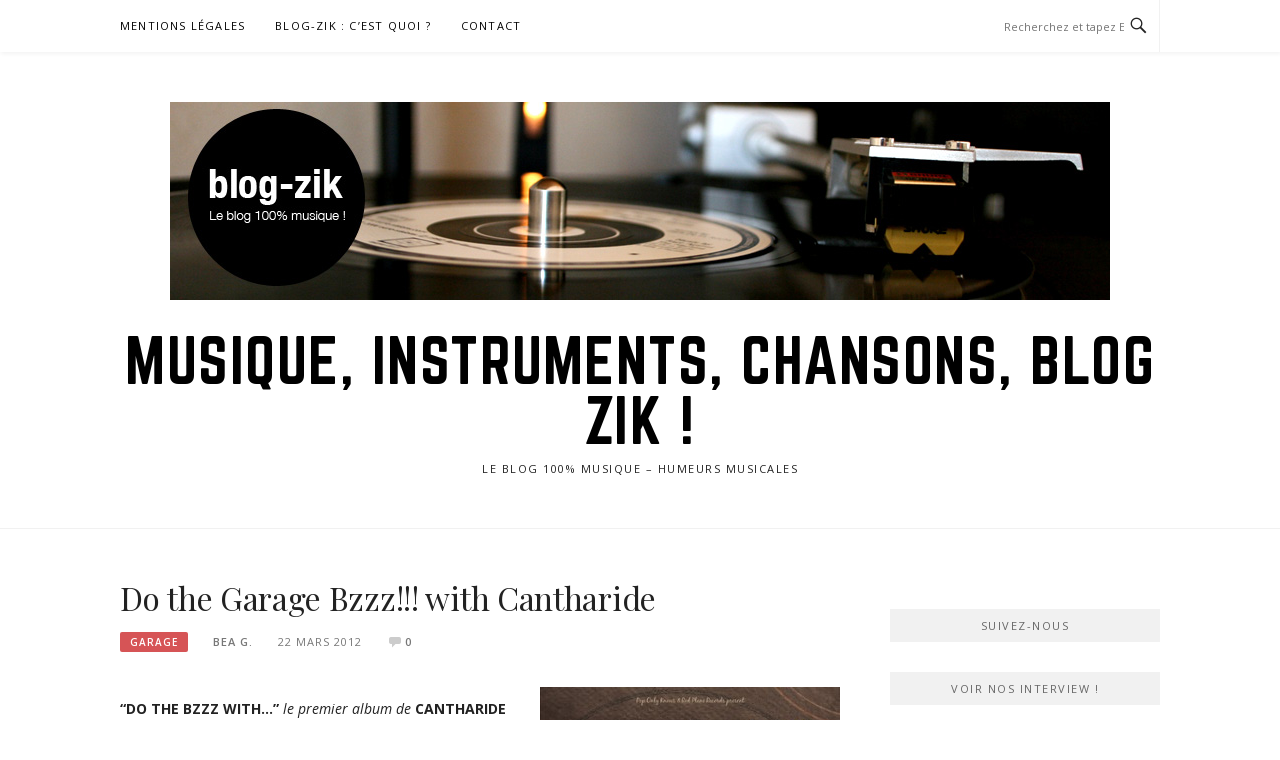

--- FILE ---
content_type: text/html; charset=UTF-8
request_url: https://www.blog-zik.com/do-the-garage-bzzz-with-cantharide
body_size: 23294
content:
<!DOCTYPE html>
<html dir="ltr" xmlns:og="http://opengraphprotocol.org/schema/" xmlns:fb="http://www.facebook.com/2008/fbml" lang="fr-FR" prefix="og: https://ogp.me/ns#">
<head><meta charset="UTF-8"><script>if(navigator.userAgent.match(/MSIE|Internet Explorer/i)||navigator.userAgent.match(/Trident\/7\..*?rv:11/i)){var href=document.location.href;if(!href.match(/[?&]nowprocket/)){if(href.indexOf("?")==-1){if(href.indexOf("#")==-1){document.location.href=href+"?nowprocket=1"}else{document.location.href=href.replace("#","?nowprocket=1#")}}else{if(href.indexOf("#")==-1){document.location.href=href+"&nowprocket=1"}else{document.location.href=href.replace("#","&nowprocket=1#")}}}}</script><script>class RocketLazyLoadScripts{constructor(){this.v="1.2.5.1",this.triggerEvents=["keydown","mousedown","mousemove","touchmove","touchstart","touchend","wheel"],this.userEventHandler=this._triggerListener.bind(this),this.touchStartHandler=this._onTouchStart.bind(this),this.touchMoveHandler=this._onTouchMove.bind(this),this.touchEndHandler=this._onTouchEnd.bind(this),this.clickHandler=this._onClick.bind(this),this.interceptedClicks=[],this.interceptedClickListeners=[],this._interceptClickListeners(this),window.addEventListener("pageshow",e=>{this.persisted=e.persisted,this.everythingLoaded&&this._triggerLastFunctions()}),document.addEventListener("DOMContentLoaded",()=>{this._preconnect3rdParties()}),this.delayedScripts={normal:[],async:[],defer:[]},this.trash=[],this.allJQueries=[]}_addUserInteractionListener(e){if(document.hidden){e._triggerListener();return}this.triggerEvents.forEach(t=>window.addEventListener(t,e.userEventHandler,{passive:!0})),window.addEventListener("touchstart",e.touchStartHandler,{passive:!0}),window.addEventListener("mousedown",e.touchStartHandler),document.addEventListener("visibilitychange",e.userEventHandler)}_removeUserInteractionListener(){this.triggerEvents.forEach(e=>window.removeEventListener(e,this.userEventHandler,{passive:!0})),document.removeEventListener("visibilitychange",this.userEventHandler)}_onTouchStart(e){"HTML"!==e.target.tagName&&(window.addEventListener("touchend",this.touchEndHandler),window.addEventListener("mouseup",this.touchEndHandler),window.addEventListener("touchmove",this.touchMoveHandler,{passive:!0}),window.addEventListener("mousemove",this.touchMoveHandler),e.target.addEventListener("click",this.clickHandler),this._disableOtherEventListeners(e.target,!0),this._renameDOMAttribute(e.target,"onclick","rocket-onclick"),this._pendingClickStarted())}_onTouchMove(e){window.removeEventListener("touchend",this.touchEndHandler),window.removeEventListener("mouseup",this.touchEndHandler),window.removeEventListener("touchmove",this.touchMoveHandler,{passive:!0}),window.removeEventListener("mousemove",this.touchMoveHandler),e.target.removeEventListener("click",this.clickHandler),this._disableOtherEventListeners(e.target,!1),this._renameDOMAttribute(e.target,"rocket-onclick","onclick"),this._pendingClickFinished()}_onTouchEnd(){window.removeEventListener("touchend",this.touchEndHandler),window.removeEventListener("mouseup",this.touchEndHandler),window.removeEventListener("touchmove",this.touchMoveHandler,{passive:!0}),window.removeEventListener("mousemove",this.touchMoveHandler)}_onClick(e){e.target.removeEventListener("click",this.clickHandler),this._disableOtherEventListeners(e.target,!1),this._renameDOMAttribute(e.target,"rocket-onclick","onclick"),this.interceptedClicks.push(e),e.preventDefault(),e.stopPropagation(),e.stopImmediatePropagation(),this._pendingClickFinished()}_replayClicks(){window.removeEventListener("touchstart",this.touchStartHandler,{passive:!0}),window.removeEventListener("mousedown",this.touchStartHandler),this.interceptedClicks.forEach(e=>{e.target.dispatchEvent(new MouseEvent("click",{view:e.view,bubbles:!0,cancelable:!0}))})}_interceptClickListeners(e){EventTarget.prototype.addEventListenerBase=EventTarget.prototype.addEventListener,EventTarget.prototype.addEventListener=function(t,i,r){"click"!==t||e.windowLoaded||i===e.clickHandler||e.interceptedClickListeners.push({target:this,func:i,options:r}),(this||window).addEventListenerBase(t,i,r)}}_disableOtherEventListeners(e,t){this.interceptedClickListeners.forEach(i=>{i.target===e&&(t?e.removeEventListener("click",i.func,i.options):e.addEventListener("click",i.func,i.options))}),e.parentNode!==document.documentElement&&this._disableOtherEventListeners(e.parentNode,t)}_waitForPendingClicks(){return new Promise(e=>{this._isClickPending?this._pendingClickFinished=e:e()})}_pendingClickStarted(){this._isClickPending=!0}_pendingClickFinished(){this._isClickPending=!1}_renameDOMAttribute(e,t,i){e.hasAttribute&&e.hasAttribute(t)&&(event.target.setAttribute(i,event.target.getAttribute(t)),event.target.removeAttribute(t))}_triggerListener(){this._removeUserInteractionListener(this),"loading"===document.readyState?document.addEventListener("DOMContentLoaded",this._loadEverythingNow.bind(this)):this._loadEverythingNow()}_preconnect3rdParties(){let e=[];document.querySelectorAll("script[type=rocketlazyloadscript][data-rocket-src]").forEach(t=>{let i=t.getAttribute("data-rocket-src");if(i&&0!==i.indexOf("data:")){0===i.indexOf("//")&&(i=location.protocol+i);try{let r=new URL(i).origin;r!==location.origin&&e.push({src:r,crossOrigin:t.crossOrigin||"module"===t.getAttribute("data-rocket-type")})}catch(n){}}}),e=[...new Map(e.map(e=>[JSON.stringify(e),e])).values()],this._batchInjectResourceHints(e,"preconnect")}async _loadEverythingNow(){this.lastBreath=Date.now(),this._delayEventListeners(this),this._delayJQueryReady(this),this._handleDocumentWrite(),this._registerAllDelayedScripts(),this._preloadAllScripts(),await this._loadScriptsFromList(this.delayedScripts.normal),await this._loadScriptsFromList(this.delayedScripts.defer),await this._loadScriptsFromList(this.delayedScripts.async);try{await this._triggerDOMContentLoaded(),await this._pendingWebpackRequests(this),await this._triggerWindowLoad()}catch(e){console.error(e)}window.dispatchEvent(new Event("rocket-allScriptsLoaded")),this.everythingLoaded=!0,this._waitForPendingClicks().then(()=>{this._replayClicks()}),this._emptyTrash()}_registerAllDelayedScripts(){document.querySelectorAll("script[type=rocketlazyloadscript]").forEach(e=>{e.hasAttribute("data-rocket-src")?e.hasAttribute("async")&&!1!==e.async?this.delayedScripts.async.push(e):e.hasAttribute("defer")&&!1!==e.defer||"module"===e.getAttribute("data-rocket-type")?this.delayedScripts.defer.push(e):this.delayedScripts.normal.push(e):this.delayedScripts.normal.push(e)})}async _transformScript(e){if(await this._littleBreath(),!0===e.noModule&&"noModule"in HTMLScriptElement.prototype){e.setAttribute("data-rocket-status","skipped");return}return new Promise(t=>{let i;function r(){(i||e).setAttribute("data-rocket-status","executed"),t()}try{if(navigator.userAgent.indexOf("Firefox/")>0||""===navigator.vendor)i=document.createElement("script"),[...e.attributes].forEach(e=>{let t=e.nodeName;"type"!==t&&("data-rocket-type"===t&&(t="type"),"data-rocket-src"===t&&(t="src"),i.setAttribute(t,e.nodeValue))}),e.text&&(i.text=e.text),i.hasAttribute("src")?(i.addEventListener("load",r),i.addEventListener("error",function(){i.setAttribute("data-rocket-status","failed"),t()}),setTimeout(()=>{i.isConnected||t()},1)):(i.text=e.text,r()),e.parentNode.replaceChild(i,e);else{let n=e.getAttribute("data-rocket-type"),s=e.getAttribute("data-rocket-src");n?(e.type=n,e.removeAttribute("data-rocket-type")):e.removeAttribute("type"),e.addEventListener("load",r),e.addEventListener("error",function(){e.setAttribute("data-rocket-status","failed"),t()}),s?(e.removeAttribute("data-rocket-src"),e.src=s):e.src="data:text/javascript;base64,"+window.btoa(unescape(encodeURIComponent(e.text)))}}catch(a){e.setAttribute("data-rocket-status","failed"),t()}})}async _loadScriptsFromList(e){let t=e.shift();return t&&t.isConnected?(await this._transformScript(t),this._loadScriptsFromList(e)):Promise.resolve()}_preloadAllScripts(){this._batchInjectResourceHints([...this.delayedScripts.normal,...this.delayedScripts.defer,...this.delayedScripts.async],"preload")}_batchInjectResourceHints(e,t){var i=document.createDocumentFragment();e.forEach(e=>{let r=e.getAttribute&&e.getAttribute("data-rocket-src")||e.src;if(r){let n=document.createElement("link");n.href=r,n.rel=t,"preconnect"!==t&&(n.as="script"),e.getAttribute&&"module"===e.getAttribute("data-rocket-type")&&(n.crossOrigin=!0),e.crossOrigin&&(n.crossOrigin=e.crossOrigin),e.integrity&&(n.integrity=e.integrity),i.appendChild(n),this.trash.push(n)}}),document.head.appendChild(i)}_delayEventListeners(e){let t={};function i(i,r){return t[r].eventsToRewrite.indexOf(i)>=0&&!e.everythingLoaded?"rocket-"+i:i}function r(e,r){var n;!t[n=e]&&(t[n]={originalFunctions:{add:n.addEventListener,remove:n.removeEventListener},eventsToRewrite:[]},n.addEventListener=function(){arguments[0]=i(arguments[0],n),t[n].originalFunctions.add.apply(n,arguments)},n.removeEventListener=function(){arguments[0]=i(arguments[0],n),t[n].originalFunctions.remove.apply(n,arguments)}),t[e].eventsToRewrite.push(r)}function n(t,i){let r=t[i];t[i]=null,Object.defineProperty(t,i,{get:()=>r||function(){},set(n){e.everythingLoaded?r=n:t["rocket"+i]=r=n}})}r(document,"DOMContentLoaded"),r(window,"DOMContentLoaded"),r(window,"load"),r(window,"pageshow"),r(document,"readystatechange"),n(document,"onreadystatechange"),n(window,"onload"),n(window,"onpageshow")}_delayJQueryReady(e){let t;function i(t){return e.everythingLoaded?t:t.split(" ").map(e=>"load"===e||0===e.indexOf("load.")?"rocket-jquery-load":e).join(" ")}function r(r){if(r&&r.fn&&!e.allJQueries.includes(r)){r.fn.ready=r.fn.init.prototype.ready=function(t){return e.domReadyFired?t.bind(document)(r):document.addEventListener("rocket-DOMContentLoaded",()=>t.bind(document)(r)),r([])};let n=r.fn.on;r.fn.on=r.fn.init.prototype.on=function(){return this[0]===window&&("string"==typeof arguments[0]||arguments[0]instanceof String?arguments[0]=i(arguments[0]):"object"==typeof arguments[0]&&Object.keys(arguments[0]).forEach(e=>{let t=arguments[0][e];delete arguments[0][e],arguments[0][i(e)]=t})),n.apply(this,arguments),this},e.allJQueries.push(r)}t=r}r(window.jQuery),Object.defineProperty(window,"jQuery",{get:()=>t,set(e){r(e)}})}async _pendingWebpackRequests(e){let t=document.querySelector("script[data-webpack]");async function i(){return new Promise(e=>{t.addEventListener("load",e),t.addEventListener("error",e)})}t&&(await i(),await e._requestAnimFrame(),await e._pendingWebpackRequests(e))}async _triggerDOMContentLoaded(){this.domReadyFired=!0,await this._littleBreath(),document.dispatchEvent(new Event("rocket-readystatechange")),await this._littleBreath(),document.rocketonreadystatechange&&document.rocketonreadystatechange(),await this._littleBreath(),document.dispatchEvent(new Event("rocket-DOMContentLoaded")),await this._littleBreath(),window.dispatchEvent(new Event("rocket-DOMContentLoaded"))}async _triggerWindowLoad(){await this._littleBreath(),document.dispatchEvent(new Event("rocket-readystatechange")),await this._littleBreath(),document.rocketonreadystatechange&&document.rocketonreadystatechange(),await this._littleBreath(),window.dispatchEvent(new Event("rocket-load")),await this._littleBreath(),window.rocketonload&&window.rocketonload(),await this._littleBreath(),this.allJQueries.forEach(e=>e(window).trigger("rocket-jquery-load")),await this._littleBreath();let e=new Event("rocket-pageshow");e.persisted=this.persisted,window.dispatchEvent(e),await this._littleBreath(),window.rocketonpageshow&&window.rocketonpageshow({persisted:this.persisted}),this.windowLoaded=!0}_triggerLastFunctions(){document.onreadystatechange&&document.onreadystatechange(),window.onload&&window.onload(),window.onpageshow&&window.onpageshow({persisted:this.persisted})}_handleDocumentWrite(){let e=new Map;document.write=document.writeln=function(t){let i=document.currentScript;i||console.error("WPRocket unable to document.write this: "+t);let r=document.createRange(),n=i.parentElement,s=e.get(i);void 0===s&&(s=i.nextSibling,e.set(i,s));let a=document.createDocumentFragment();r.setStart(a,0),a.appendChild(r.createContextualFragment(t)),n.insertBefore(a,s)}}async _littleBreath(){Date.now()-this.lastBreath>45&&(await this._requestAnimFrame(),this.lastBreath=Date.now())}async _requestAnimFrame(){return document.hidden?new Promise(e=>setTimeout(e)):new Promise(e=>requestAnimationFrame(e))}_emptyTrash(){this.trash.forEach(e=>e.remove())}static run(){let e=new RocketLazyLoadScripts;e._addUserInteractionListener(e)}}RocketLazyLoadScripts.run();</script>

<meta name="viewport" content="width=device-width, initial-scale=1">
<link rel="profile" href="https://gmpg.org/xfn/11">
<link rel="pingback" href="https://www.blog-zik.com/xmlrpc.php">

<title>Do the Garage Bzzz!!! with Cantharide - Musique, instruments, chansons, BLOG ZIK !</title><link rel="preload" as="style" href="https://fonts.googleapis.com/css?family=Open%20Sans%3A300%2C300i%2C400%2C400i%2C600%2C600i%2C700%2C700i%7CPlayfair%20Display%3A400%2C400i%2C700%2C700i&#038;subset=latin%2Clatin-ext&#038;display=swap" /><link rel="stylesheet" href="https://fonts.googleapis.com/css?family=Open%20Sans%3A300%2C300i%2C400%2C400i%2C600%2C600i%2C700%2C700i%7CPlayfair%20Display%3A400%2C400i%2C700%2C700i&#038;subset=latin%2Clatin-ext&#038;display=swap" media="print" onload="this.media='all'" /><noscript><link rel="stylesheet" href="https://fonts.googleapis.com/css?family=Open%20Sans%3A300%2C300i%2C400%2C400i%2C600%2C600i%2C700%2C700i%7CPlayfair%20Display%3A400%2C400i%2C700%2C700i&#038;subset=latin%2Clatin-ext&#038;display=swap" /></noscript><style id="rocket-critical-css">.screen-reader-text{border:0;clip:rect(1px,1px,1px,1px);-webkit-clip-path:inset(50%);clip-path:inset(50%);height:1px;margin:-1px;overflow:hidden;padding:0;position:absolute;width:1px;word-wrap:normal!important}html{font-family:sans-serif;-webkit-text-size-adjust:100%;-ms-text-size-adjust:100%}body{margin:0}article,aside,header,main,nav,section{display:block}a{background-color:transparent}h1{font-size:2em;margin:0.67em 0}img{border:0}button,input,textarea{color:inherit;font:inherit;margin:0}button{overflow:visible}button{text-transform:none}button,input[type="submit"]{-webkit-appearance:button}button::-moz-focus-inner,input::-moz-focus-inner{border:0;padding:0}input{line-height:normal}input[type="search"]{-webkit-appearance:textfield;box-sizing:inherit}input[type="search"]::-webkit-search-cancel-button,input[type="search"]::-webkit-search-decoration{-webkit-appearance:none}textarea{overflow:auto}*,*:before,*:after{box-sizing:inherit}html{box-sizing:border-box;font-size:16px}@media (max-width:991px){html{font-size:15px}}body,button,input,textarea{color:#222222;font-family:"Open Sans",Georgia,serif;font-size:14px;font-size:0.875rem;line-height:1.7;background:#FFFFFF}a{color:inherit;text-decoration:none}a:visited{color:inherit}h1{clear:both;color:#222222;font-family:"Playfair Display","Open Sans",Georgia,serif;line-height:1.2;font-weight:400;margin-top:0;margin-bottom:20px;margin-bottom:1.25rem}h1{line-height:1.2;letter-spacing:-0.3px;font-size:29px;font-size:1.8125rem}@media (min-width:768px){h1{font-size:32px;font-size:2rem}}ul,p,.vcard{margin-bottom:20px;margin-bottom:1.25rem;margin-top:0}img{height:auto;max-width:100%;vertical-align:middle}i{font-style:italic}button,input[type="submit"]{border:none;background:#000000;box-shadow:none;color:#fff;font-size:12px;padding:8px 24px;-webkit-border-radius:3px;-moz-border-radius:3px;border-radius:3px;text-shadow:none;text-transform:uppercase;letter-spacing:1.4px}input[type="text"],input[type="search"],textarea{color:#222222;border:1px solid #f1f1f1;border-radius:0px;font-size:13px;margin:0 0 10px;padding:7px 12px}textarea{width:100%}.screen-reader-text{clip:rect(1px,1px,1px,1px);position:absolute!important;height:1px;width:1px;overflow:hidden}.site-header:before,.site-header:after,.site-content:before,.site-content:after,.container::before,.container:after{content:"";display:table;table-layout:fixed}.site-header:after,.site-content:after,.container:after{clear:both}.container{max-width:1120px;margin:0 auto;padding:0 40px;clear:both;position:relative}@media (max-width:991px){.container{padding:0 20px}}.content-area{float:none;width:100%;margin-bottom:60px;margin-bottom:3.75rem}@media (min-width:768px){.content-area{width:69.23077%;float:left;max-width:720px;margin-bottom:0px}}.sidebar{float:none;width:100%}@media (min-width:768px){.sidebar{width:25.96154%;float:right}}.site-topbar{height:52px;box-shadow:1px 2px 4px rgba(0,0,0,0.05);position:relative;z-index:20}.site-topbar #site-navigation{float:left}.site-topbar .topbar-search{line-height:52px;border-right:1px solid #F1F1F1;padding-right:10px;position:absolute;right:40px}@media (max-width:991px){.site-topbar .topbar-search{right:20px}}.site-topbar .topbar-search input{margin:0px;border:none;font-size:11px;max-width:120px;padding:0}.site-topbar .topbar-search .genericon{line-height:52px;font-size:21px}.site-branding{padding:50px 0px;padding:3.125rem 0rem;text-align:center;position:relative;z-index:1}.site-branding .custom-logo-link{margin-bottom:30px;margin-bottom:1.875rem;display:inline-block}.site-branding .site-title{margin-bottom:0px;font-size:60px;font-size:3.75rem;text-transform:uppercase;font-weight:100;line-height:1;color:#000;font-family:"Norwester",'Open Sans',Georgia,serif;letter-spacing:1.5px}@media (max-width:991px){.site-branding .site-title{font-size:48px;font-size:3rem}}@media (max-width:767px){.site-branding .site-title{font-size:35px;font-size:2.1875rem}}.site-branding .site-description{font-size:11px;font-size:0.6875rem;letter-spacing:1.5px;margin:10px 0 0 0px;text-transform:uppercase}.site-content{padding:50px 0px 80px;padding:3.125rem 0rem 5rem;border-top:1px solid #f1f1f1}.main-navigation{clear:both;display:block}.main-navigation ul{display:none}@media (min-width:992px){.main-navigation ul{display:none;list-style:none;margin:0;padding-left:0}.main-navigation li{float:left;position:relative;margin-right:30px}.main-navigation a{display:block;text-decoration:none;color:#000000;font-size:11px;font-size:0.6875rem;text-transform:uppercase;letter-spacing:1.2px;line-height:52px;position:relative}}@media (max-width:991px){.main-navigation{width:100%;position:relative}.main-navigation ul{list-style:none;padding:0}.main-navigation ul a{display:block;padding:5px 0px 6px;border-bottom:1px solid #f1f1f1;font-size:13px}}.menu-toggle{display:block}.menu-toggle{line-height:52px;padding:0px;background:none;color:#000000;border:none}.menu-toggle:before{content:'\f419';-moz-osx-font-smoothing:grayscale;font-family:"Genericons";font-style:normal;font-variant:normal;font-weight:normal;text-decoration:inherit;text-transform:none;position:relative;margin-right:5px;bottom:-1px}@media (min-width:992px){.menu-toggle{display:none}.main-navigation ul{display:block}}a.entry-category{text-transform:uppercase;color:#fff;background:#d65456;padding:5px 10px 5px;letter-spacing:1px;font-size:10px;line-height:1;-webkit-border-radius:2px;-moz-border-radius:2px;border-radius:2px;display:inline-block;font-weight:600}.entry-meta{margin-bottom:25px;margin-bottom:1.5625rem;color:#777777;margin-top:-8px;margin-top:-0.5rem}.entry-meta span{margin-bottom:0px;margin-right:25px;margin-right:1.5625rem;font-size:11px;font-size:0.6875rem;text-transform:uppercase;letter-spacing:1px}.entry-meta a{font-weight:600}.entry-meta .comments-link i{margin-right:1px;position:relative;top:4px;color:#cccccc}.entry-thumbnail{margin-bottom:20px;margin-bottom:1.25rem}.comment-respond small a{font-size:10px;font-family:"Open Sans",Georgia,serif;letter-spacing:1px;font-weight:600;padding:2px 6px;text-transform:uppercase;background:#000000;-webkit-border-radius:3px;-moz-border-radius:3px;border-radius:3px;color:#FFF;margin-left:10px;margin-left:0.625rem;position:relative;top:-2px}.comment-form label{width:64px;display:inline-block}.widget-title{background:#ca4747;color:#fff8f8;text-align:center;padding:8px 20px 7px;display:block;margin-bottom:20px;font-size:11px;font-size:0.6875rem;text-transform:uppercase;letter-spacing:1.5px;font-weight:500}.widget{margin-bottom:30px;margin-bottom:1.875rem}@font-face{font-display:swap;font-family:"Genericons";src:url(https://www.blog-zik.com/wp-content/themes/boston/assets/fonts/genericons/Genericons.eot);src:url(https://www.blog-zik.com/wp-content/themes/boston/assets/fonts/genericons/Genericons.eot?) format("embedded-opentype");font-weight:normal;font-style:normal}@media screen and (-webkit-min-device-pixel-ratio:0){@font-face{font-display:swap;font-family:"Genericons";src:url(https://www.blog-zik.com/wp-content/themes/boston/assets/fonts/genericons/Genericons.svg#Genericons) format("svg")}}.genericon{font-size:16px;vertical-align:top;text-align:center;display:inline-block;font-family:"Genericons";font-style:normal;font-weight:normal;font-variant:normal;line-height:1;text-decoration:inherit;text-transform:none;-moz-osx-font-smoothing:grayscale;-webkit-font-smoothing:antialiased;speak:none}.genericon-comment:before{content:"\f300"}.genericon-search:before{content:"\f400"}@font-face{font-display:swap;font-family:'Norwester';src:url(https://www.blog-zik.com/wp-content/themes/boston/assets/fonts/Norwester-Regular.eot);src:url(https://www.blog-zik.com/wp-content/themes/boston/assets/fonts/Norwester-Regular.eot?#iefix) format('embedded-opentype'),url(https://www.blog-zik.com/wp-content/themes/boston/assets/fonts/Norwester-Regular.woff) format('woff'),url(https://www.blog-zik.com/wp-content/themes/boston/assets/fonts/Norwester-Regular.ttf) format('truetype');font-weight:normal;font-style:normal}</style>

		<!-- All in One SEO 4.5.5 - aioseo.com -->
		<meta name="description" content="&quot;DO THE BZZZ WITH...&quot; le premier album de CANTHARIDE est en fait un best-of... ou une compilation... ou un sacré foutoir, c&#039;est comme vous voulez. D&#039;entrée de jeu, le dossier de presse nous plante le décor. &quot;Construit sur la base des chansons et des obsessions de &quot;Choumy&quot; (Pierre Chaissac pour l&#039;état civil), enregistré çà et" />
		<meta name="robots" content="max-image-preview:large" />
		<link rel="canonical" href="https://www.blog-zik.com/do-the-garage-bzzz-with-cantharide" />
		<meta name="generator" content="All in One SEO (AIOSEO) 4.5.5" />
		<meta property="og:locale" content="fr_FR" />
		<meta property="og:site_name" content="Musique, instruments, chansons, BLOG ZIK ! - Le blog 100% musique - Humeurs musicales" />
		<meta property="og:type" content="article" />
		<meta property="og:title" content="Do the Garage Bzzz!!! with Cantharide - Musique, instruments, chansons, BLOG ZIK !" />
		<meta property="og:description" content="&quot;DO THE BZZZ WITH...&quot; le premier album de CANTHARIDE est en fait un best-of... ou une compilation... ou un sacré foutoir, c&#039;est comme vous voulez. D&#039;entrée de jeu, le dossier de presse nous plante le décor. &quot;Construit sur la base des chansons et des obsessions de &quot;Choumy&quot; (Pierre Chaissac pour l&#039;état civil), enregistré çà et" />
		<meta property="og:url" content="https://www.blog-zik.com/do-the-garage-bzzz-with-cantharide" />
		<meta property="og:image" content="https://www.blog-zik.com/wp-content/uploads/2010/08/blog-zik3.jpg" />
		<meta property="og:image:secure_url" content="https://www.blog-zik.com/wp-content/uploads/2010/08/blog-zik3.jpg" />
		<meta property="og:image:width" content="940" />
		<meta property="og:image:height" content="198" />
		<meta property="article:published_time" content="2012-03-22T11:23:45+00:00" />
		<meta property="article:modified_time" content="2012-03-22T12:21:55+00:00" />
		<meta name="twitter:card" content="summary_large_image" />
		<meta name="twitter:title" content="Do the Garage Bzzz!!! with Cantharide - Musique, instruments, chansons, BLOG ZIK !" />
		<meta name="twitter:description" content="&quot;DO THE BZZZ WITH...&quot; le premier album de CANTHARIDE est en fait un best-of... ou une compilation... ou un sacré foutoir, c&#039;est comme vous voulez. D&#039;entrée de jeu, le dossier de presse nous plante le décor. &quot;Construit sur la base des chansons et des obsessions de &quot;Choumy&quot; (Pierre Chaissac pour l&#039;état civil), enregistré çà et" />
		<meta name="twitter:image" content="https://www.blog-zik.com/wp-content/uploads/2010/08/blog-zik3.jpg" />
		<script type="application/ld+json" class="aioseo-schema">
			{"@context":"https:\/\/schema.org","@graph":[{"@type":"BlogPosting","@id":"https:\/\/www.blog-zik.com\/do-the-garage-bzzz-with-cantharide#blogposting","name":"Do the Garage Bzzz!!! with Cantharide - Musique, instruments, chansons, BLOG ZIK !","headline":"Do the Garage Bzzz!!!  with Cantharide","author":{"@id":"https:\/\/www.blog-zik.com\/author\/bea#author"},"publisher":{"@id":"https:\/\/www.blog-zik.com\/#organization"},"image":{"@type":"ImageObject","url":"https:\/\/www.blog-zik.com\/wp-content\/uploads\/2012\/03\/Cantharide1-300x300.jpg","@id":"https:\/\/www.blog-zik.com\/do-the-garage-bzzz-with-cantharide\/#articleImage"},"datePublished":"2012-03-22T13:23:45+02:00","dateModified":"2012-03-22T14:21:55+02:00","inLanguage":"fr-FR","mainEntityOfPage":{"@id":"https:\/\/www.blog-zik.com\/do-the-garage-bzzz-with-cantharide#webpage"},"isPartOf":{"@id":"https:\/\/www.blog-zik.com\/do-the-garage-bzzz-with-cantharide#webpage"},"articleSection":"Garage, Indie Rock, Noisy Pop"},{"@type":"BreadcrumbList","@id":"https:\/\/www.blog-zik.com\/do-the-garage-bzzz-with-cantharide#breadcrumblist","itemListElement":[{"@type":"ListItem","@id":"https:\/\/www.blog-zik.com\/#listItem","position":1,"name":"Domicile"}]},{"@type":"Organization","@id":"https:\/\/www.blog-zik.com\/#organization","name":"Musique, instruments, chansons, BLOG ZIK !","url":"https:\/\/www.blog-zik.com\/","logo":{"@type":"ImageObject","url":"https:\/\/www.blog-zik.com\/wp-content\/uploads\/2010\/08\/blog-zik3.jpg","@id":"https:\/\/www.blog-zik.com\/do-the-garage-bzzz-with-cantharide\/#organizationLogo","width":940,"height":198},"image":{"@id":"https:\/\/www.blog-zik.com\/#organizationLogo"}},{"@type":"Person","@id":"https:\/\/www.blog-zik.com\/author\/bea#author","url":"https:\/\/www.blog-zik.com\/author\/bea","name":"Bea G.","image":{"@type":"ImageObject","@id":"https:\/\/www.blog-zik.com\/do-the-garage-bzzz-with-cantharide#authorImage","url":"https:\/\/secure.gravatar.com\/avatar\/c904fa29c8cfce3b0dd4fad579a2722d?s=96&d=mm&r=g","width":96,"height":96,"caption":"Bea G."}},{"@type":"WebPage","@id":"https:\/\/www.blog-zik.com\/do-the-garage-bzzz-with-cantharide#webpage","url":"https:\/\/www.blog-zik.com\/do-the-garage-bzzz-with-cantharide","name":"Do the Garage Bzzz!!! with Cantharide - Musique, instruments, chansons, BLOG ZIK !","description":"\"DO THE BZZZ WITH...\" le premier album de CANTHARIDE est en fait un best-of... ou une compilation... ou un sacr\u00e9 foutoir, c'est comme vous voulez. D'entr\u00e9e de jeu, le dossier de presse nous plante le d\u00e9cor. \"Construit sur la base des chansons et des obsessions de \"Choumy\" (Pierre Chaissac pour l'\u00e9tat civil), enregistr\u00e9 \u00e7\u00e0 et","inLanguage":"fr-FR","isPartOf":{"@id":"https:\/\/www.blog-zik.com\/#website"},"breadcrumb":{"@id":"https:\/\/www.blog-zik.com\/do-the-garage-bzzz-with-cantharide#breadcrumblist"},"author":{"@id":"https:\/\/www.blog-zik.com\/author\/bea#author"},"creator":{"@id":"https:\/\/www.blog-zik.com\/author\/bea#author"},"datePublished":"2012-03-22T13:23:45+02:00","dateModified":"2012-03-22T14:21:55+02:00"},{"@type":"WebSite","@id":"https:\/\/www.blog-zik.com\/#website","url":"https:\/\/www.blog-zik.com\/","name":"Musique, instruments, chansons, BLOG ZIK !","description":"Le blog 100% musique - Humeurs musicales","inLanguage":"fr-FR","publisher":{"@id":"https:\/\/www.blog-zik.com\/#organization"}}]}
		</script>
		<!-- All in One SEO -->

<link rel='dns-prefetch' href='//fonts.googleapis.com' />
<link href='https://fonts.gstatic.com' crossorigin rel='preconnect' />
<link rel="alternate" type="application/rss+xml" title="Musique, instruments, chansons, BLOG ZIK ! &raquo; Flux" href="https://www.blog-zik.com/feed" />
<link rel="alternate" type="application/rss+xml" title="Musique, instruments, chansons, BLOG ZIK ! &raquo; Flux des commentaires" href="https://www.blog-zik.com/comments/feed" />
<link rel="alternate" type="application/rss+xml" title="Musique, instruments, chansons, BLOG ZIK ! &raquo; Do the Garage Bzzz!!!  with Cantharide Flux des commentaires" href="https://www.blog-zik.com/do-the-garage-bzzz-with-cantharide/feed" />
<script type="rocketlazyloadscript" data-rocket-type="text/javascript">
			var theblogurl ="https://www.blog-zik.com";
			var flickr_mini_gallery_img_format ="_s";
		</script><link data-minify="1" rel="preload" type="text/css" href="https://www.blog-zik.com/wp-content/cache/min/1/wp-content/plugins/flickr-mini-gallery/css/jquery.lightbox-0.5.css?ver=1694675622" data-rocket-async="style" as="style" onload="this.onload=null;this.rel='stylesheet'" onerror="this.removeAttribute('data-rocket-async')"  media="screen" /><link data-minify="1" rel="preload" type="text/css" href="https://www.blog-zik.com/wp-content/cache/min/1/wp-content/plugins/flickr-mini-gallery/css/flickr-mini-gallery.css?ver=1694675622" data-rocket-async="style" as="style" onload="this.onload=null;this.rel='stylesheet'" onerror="this.removeAttribute('data-rocket-async')"  media="screen" /><style id='wp-emoji-styles-inline-css' type='text/css'>

	img.wp-smiley, img.emoji {
		display: inline !important;
		border: none !important;
		box-shadow: none !important;
		height: 1em !important;
		width: 1em !important;
		margin: 0 0.07em !important;
		vertical-align: -0.1em !important;
		background: none !important;
		padding: 0 !important;
	}
</style>
<link rel='preload'  href='https://www.blog-zik.com/wp-includes/css/dist/block-library/style.min.css?ver=6.4.7' data-rocket-async="style" as="style" onload="this.onload=null;this.rel='stylesheet'" onerror="this.removeAttribute('data-rocket-async')"  type='text/css' media='all' />
<style id='classic-theme-styles-inline-css' type='text/css'>
/*! This file is auto-generated */
.wp-block-button__link{color:#fff;background-color:#32373c;border-radius:9999px;box-shadow:none;text-decoration:none;padding:calc(.667em + 2px) calc(1.333em + 2px);font-size:1.125em}.wp-block-file__button{background:#32373c;color:#fff;text-decoration:none}
</style>
<style id='global-styles-inline-css' type='text/css'>
body{--wp--preset--color--black: #000000;--wp--preset--color--cyan-bluish-gray: #abb8c3;--wp--preset--color--white: #ffffff;--wp--preset--color--pale-pink: #f78da7;--wp--preset--color--vivid-red: #cf2e2e;--wp--preset--color--luminous-vivid-orange: #ff6900;--wp--preset--color--luminous-vivid-amber: #fcb900;--wp--preset--color--light-green-cyan: #7bdcb5;--wp--preset--color--vivid-green-cyan: #00d084;--wp--preset--color--pale-cyan-blue: #8ed1fc;--wp--preset--color--vivid-cyan-blue: #0693e3;--wp--preset--color--vivid-purple: #9b51e0;--wp--preset--gradient--vivid-cyan-blue-to-vivid-purple: linear-gradient(135deg,rgba(6,147,227,1) 0%,rgb(155,81,224) 100%);--wp--preset--gradient--light-green-cyan-to-vivid-green-cyan: linear-gradient(135deg,rgb(122,220,180) 0%,rgb(0,208,130) 100%);--wp--preset--gradient--luminous-vivid-amber-to-luminous-vivid-orange: linear-gradient(135deg,rgba(252,185,0,1) 0%,rgba(255,105,0,1) 100%);--wp--preset--gradient--luminous-vivid-orange-to-vivid-red: linear-gradient(135deg,rgba(255,105,0,1) 0%,rgb(207,46,46) 100%);--wp--preset--gradient--very-light-gray-to-cyan-bluish-gray: linear-gradient(135deg,rgb(238,238,238) 0%,rgb(169,184,195) 100%);--wp--preset--gradient--cool-to-warm-spectrum: linear-gradient(135deg,rgb(74,234,220) 0%,rgb(151,120,209) 20%,rgb(207,42,186) 40%,rgb(238,44,130) 60%,rgb(251,105,98) 80%,rgb(254,248,76) 100%);--wp--preset--gradient--blush-light-purple: linear-gradient(135deg,rgb(255,206,236) 0%,rgb(152,150,240) 100%);--wp--preset--gradient--blush-bordeaux: linear-gradient(135deg,rgb(254,205,165) 0%,rgb(254,45,45) 50%,rgb(107,0,62) 100%);--wp--preset--gradient--luminous-dusk: linear-gradient(135deg,rgb(255,203,112) 0%,rgb(199,81,192) 50%,rgb(65,88,208) 100%);--wp--preset--gradient--pale-ocean: linear-gradient(135deg,rgb(255,245,203) 0%,rgb(182,227,212) 50%,rgb(51,167,181) 100%);--wp--preset--gradient--electric-grass: linear-gradient(135deg,rgb(202,248,128) 0%,rgb(113,206,126) 100%);--wp--preset--gradient--midnight: linear-gradient(135deg,rgb(2,3,129) 0%,rgb(40,116,252) 100%);--wp--preset--font-size--small: 13px;--wp--preset--font-size--medium: 20px;--wp--preset--font-size--large: 36px;--wp--preset--font-size--x-large: 42px;--wp--preset--spacing--20: 0.44rem;--wp--preset--spacing--30: 0.67rem;--wp--preset--spacing--40: 1rem;--wp--preset--spacing--50: 1.5rem;--wp--preset--spacing--60: 2.25rem;--wp--preset--spacing--70: 3.38rem;--wp--preset--spacing--80: 5.06rem;--wp--preset--shadow--natural: 6px 6px 9px rgba(0, 0, 0, 0.2);--wp--preset--shadow--deep: 12px 12px 50px rgba(0, 0, 0, 0.4);--wp--preset--shadow--sharp: 6px 6px 0px rgba(0, 0, 0, 0.2);--wp--preset--shadow--outlined: 6px 6px 0px -3px rgba(255, 255, 255, 1), 6px 6px rgba(0, 0, 0, 1);--wp--preset--shadow--crisp: 6px 6px 0px rgba(0, 0, 0, 1);}:where(.is-layout-flex){gap: 0.5em;}:where(.is-layout-grid){gap: 0.5em;}body .is-layout-flow > .alignleft{float: left;margin-inline-start: 0;margin-inline-end: 2em;}body .is-layout-flow > .alignright{float: right;margin-inline-start: 2em;margin-inline-end: 0;}body .is-layout-flow > .aligncenter{margin-left: auto !important;margin-right: auto !important;}body .is-layout-constrained > .alignleft{float: left;margin-inline-start: 0;margin-inline-end: 2em;}body .is-layout-constrained > .alignright{float: right;margin-inline-start: 2em;margin-inline-end: 0;}body .is-layout-constrained > .aligncenter{margin-left: auto !important;margin-right: auto !important;}body .is-layout-constrained > :where(:not(.alignleft):not(.alignright):not(.alignfull)){max-width: var(--wp--style--global--content-size);margin-left: auto !important;margin-right: auto !important;}body .is-layout-constrained > .alignwide{max-width: var(--wp--style--global--wide-size);}body .is-layout-flex{display: flex;}body .is-layout-flex{flex-wrap: wrap;align-items: center;}body .is-layout-flex > *{margin: 0;}body .is-layout-grid{display: grid;}body .is-layout-grid > *{margin: 0;}:where(.wp-block-columns.is-layout-flex){gap: 2em;}:where(.wp-block-columns.is-layout-grid){gap: 2em;}:where(.wp-block-post-template.is-layout-flex){gap: 1.25em;}:where(.wp-block-post-template.is-layout-grid){gap: 1.25em;}.has-black-color{color: var(--wp--preset--color--black) !important;}.has-cyan-bluish-gray-color{color: var(--wp--preset--color--cyan-bluish-gray) !important;}.has-white-color{color: var(--wp--preset--color--white) !important;}.has-pale-pink-color{color: var(--wp--preset--color--pale-pink) !important;}.has-vivid-red-color{color: var(--wp--preset--color--vivid-red) !important;}.has-luminous-vivid-orange-color{color: var(--wp--preset--color--luminous-vivid-orange) !important;}.has-luminous-vivid-amber-color{color: var(--wp--preset--color--luminous-vivid-amber) !important;}.has-light-green-cyan-color{color: var(--wp--preset--color--light-green-cyan) !important;}.has-vivid-green-cyan-color{color: var(--wp--preset--color--vivid-green-cyan) !important;}.has-pale-cyan-blue-color{color: var(--wp--preset--color--pale-cyan-blue) !important;}.has-vivid-cyan-blue-color{color: var(--wp--preset--color--vivid-cyan-blue) !important;}.has-vivid-purple-color{color: var(--wp--preset--color--vivid-purple) !important;}.has-black-background-color{background-color: var(--wp--preset--color--black) !important;}.has-cyan-bluish-gray-background-color{background-color: var(--wp--preset--color--cyan-bluish-gray) !important;}.has-white-background-color{background-color: var(--wp--preset--color--white) !important;}.has-pale-pink-background-color{background-color: var(--wp--preset--color--pale-pink) !important;}.has-vivid-red-background-color{background-color: var(--wp--preset--color--vivid-red) !important;}.has-luminous-vivid-orange-background-color{background-color: var(--wp--preset--color--luminous-vivid-orange) !important;}.has-luminous-vivid-amber-background-color{background-color: var(--wp--preset--color--luminous-vivid-amber) !important;}.has-light-green-cyan-background-color{background-color: var(--wp--preset--color--light-green-cyan) !important;}.has-vivid-green-cyan-background-color{background-color: var(--wp--preset--color--vivid-green-cyan) !important;}.has-pale-cyan-blue-background-color{background-color: var(--wp--preset--color--pale-cyan-blue) !important;}.has-vivid-cyan-blue-background-color{background-color: var(--wp--preset--color--vivid-cyan-blue) !important;}.has-vivid-purple-background-color{background-color: var(--wp--preset--color--vivid-purple) !important;}.has-black-border-color{border-color: var(--wp--preset--color--black) !important;}.has-cyan-bluish-gray-border-color{border-color: var(--wp--preset--color--cyan-bluish-gray) !important;}.has-white-border-color{border-color: var(--wp--preset--color--white) !important;}.has-pale-pink-border-color{border-color: var(--wp--preset--color--pale-pink) !important;}.has-vivid-red-border-color{border-color: var(--wp--preset--color--vivid-red) !important;}.has-luminous-vivid-orange-border-color{border-color: var(--wp--preset--color--luminous-vivid-orange) !important;}.has-luminous-vivid-amber-border-color{border-color: var(--wp--preset--color--luminous-vivid-amber) !important;}.has-light-green-cyan-border-color{border-color: var(--wp--preset--color--light-green-cyan) !important;}.has-vivid-green-cyan-border-color{border-color: var(--wp--preset--color--vivid-green-cyan) !important;}.has-pale-cyan-blue-border-color{border-color: var(--wp--preset--color--pale-cyan-blue) !important;}.has-vivid-cyan-blue-border-color{border-color: var(--wp--preset--color--vivid-cyan-blue) !important;}.has-vivid-purple-border-color{border-color: var(--wp--preset--color--vivid-purple) !important;}.has-vivid-cyan-blue-to-vivid-purple-gradient-background{background: var(--wp--preset--gradient--vivid-cyan-blue-to-vivid-purple) !important;}.has-light-green-cyan-to-vivid-green-cyan-gradient-background{background: var(--wp--preset--gradient--light-green-cyan-to-vivid-green-cyan) !important;}.has-luminous-vivid-amber-to-luminous-vivid-orange-gradient-background{background: var(--wp--preset--gradient--luminous-vivid-amber-to-luminous-vivid-orange) !important;}.has-luminous-vivid-orange-to-vivid-red-gradient-background{background: var(--wp--preset--gradient--luminous-vivid-orange-to-vivid-red) !important;}.has-very-light-gray-to-cyan-bluish-gray-gradient-background{background: var(--wp--preset--gradient--very-light-gray-to-cyan-bluish-gray) !important;}.has-cool-to-warm-spectrum-gradient-background{background: var(--wp--preset--gradient--cool-to-warm-spectrum) !important;}.has-blush-light-purple-gradient-background{background: var(--wp--preset--gradient--blush-light-purple) !important;}.has-blush-bordeaux-gradient-background{background: var(--wp--preset--gradient--blush-bordeaux) !important;}.has-luminous-dusk-gradient-background{background: var(--wp--preset--gradient--luminous-dusk) !important;}.has-pale-ocean-gradient-background{background: var(--wp--preset--gradient--pale-ocean) !important;}.has-electric-grass-gradient-background{background: var(--wp--preset--gradient--electric-grass) !important;}.has-midnight-gradient-background{background: var(--wp--preset--gradient--midnight) !important;}.has-small-font-size{font-size: var(--wp--preset--font-size--small) !important;}.has-medium-font-size{font-size: var(--wp--preset--font-size--medium) !important;}.has-large-font-size{font-size: var(--wp--preset--font-size--large) !important;}.has-x-large-font-size{font-size: var(--wp--preset--font-size--x-large) !important;}
.wp-block-navigation a:where(:not(.wp-element-button)){color: inherit;}
:where(.wp-block-post-template.is-layout-flex){gap: 1.25em;}:where(.wp-block-post-template.is-layout-grid){gap: 1.25em;}
:where(.wp-block-columns.is-layout-flex){gap: 2em;}:where(.wp-block-columns.is-layout-grid){gap: 2em;}
.wp-block-pullquote{font-size: 1.5em;line-height: 1.6;}
</style>
<link data-minify="1" rel='preload'  href='https://www.blog-zik.com/wp-content/cache/min/1/wp-content/plugins/contact-form-7/includes/css/styles.css?ver=1694675622' data-rocket-async="style" as="style" onload="this.onload=null;this.rel='stylesheet'" onerror="this.removeAttribute('data-rocket-async')"  type='text/css' media='all' />

<link data-minify="1" rel='preload'  href='https://www.blog-zik.com/wp-content/cache/min/1/wp-content/themes/boston/style.css?ver=1694675622' data-rocket-async="style" as="style" onload="this.onload=null;this.rel='stylesheet'" onerror="this.removeAttribute('data-rocket-async')"  type='text/css' media='all' />
<link data-minify="1" rel='preload'  href='https://www.blog-zik.com/wp-content/cache/min/1/wp-content/themes/boston/assets/fonts/genericons/genericons.css?ver=1694675622' data-rocket-async="style" as="style" onload="this.onload=null;this.rel='stylesheet'" onerror="this.removeAttribute('data-rocket-async')"  type='text/css' media='all' />
<link data-minify="1" rel='preload'  href='https://www.blog-zik.com/wp-content/cache/min/1/wp-content/themes/boston/assets/css/font-norwester.css?ver=1694675622' data-rocket-async="style" as="style" onload="this.onload=null;this.rel='stylesheet'" onerror="this.removeAttribute('data-rocket-async')"  type='text/css' media='all' />
<link rel='preload'  href='https://www.blog-zik.com/wp-content/plugins/aawp/public/assets/css/styles.min.css?ver=3.14.3' data-rocket-async="style" as="style" onload="this.onload=null;this.rel='stylesheet'" onerror="this.removeAttribute('data-rocket-async')"  type='text/css' media='all' />
<style id='rocket-lazyload-inline-css' type='text/css'>
.rll-youtube-player{position:relative;padding-bottom:56.23%;height:0;overflow:hidden;max-width:100%;}.rll-youtube-player:focus-within{outline: 2px solid currentColor;outline-offset: 5px;}.rll-youtube-player iframe{position:absolute;top:0;left:0;width:100%;height:100%;z-index:100;background:0 0}.rll-youtube-player img{bottom:0;display:block;left:0;margin:auto;max-width:100%;width:100%;position:absolute;right:0;top:0;border:none;height:auto;-webkit-transition:.4s all;-moz-transition:.4s all;transition:.4s all}.rll-youtube-player img:hover{-webkit-filter:brightness(75%)}.rll-youtube-player .play{height:100%;width:100%;left:0;top:0;position:absolute;background:url(https://www.blog-zik.com/wp-content/plugins/wp-rocket/assets/img/youtube.png) no-repeat center;background-color: transparent !important;cursor:pointer;border:none;}
</style>
<script type="rocketlazyloadscript" data-rocket-type="text/javascript" data-rocket-src="https://www.blog-zik.com/wp-includes/js/jquery/jquery.min.js?ver=3.7.1" id="jquery-core-js"></script>
<script type="rocketlazyloadscript" data-rocket-type="text/javascript" data-rocket-src="https://www.blog-zik.com/wp-includes/js/jquery/jquery-migrate.min.js?ver=3.4.1" id="jquery-migrate-js" defer></script>
<script type="rocketlazyloadscript" data-rocket-type="text/javascript" id="jquery-js-after">
/* <![CDATA[ */
jQuery(document).ready(function() {
	jQuery(".a74a231ba196b02e87a49b52fec172dd").click(function() {
		jQuery.post(
			"https://www.blog-zik.com/wp-admin/admin-ajax.php", {
				"action": "quick_adsense_onpost_ad_click",
				"quick_adsense_onpost_ad_index": jQuery(this).attr("data-index"),
				"quick_adsense_nonce": "5c8c1f6138",
			}, function(response) { }
		);
	});
});
/* ]]> */
</script>
<script type="rocketlazyloadscript" data-minify="1" data-rocket-type="text/javascript" data-rocket-src="https://www.blog-zik.com/wp-content/cache/min/1/wp-content/plugins/flickr-mini-gallery/js/jquery.lightbox-0.5.js?ver=1694675380" id="jquerylightbox-js" defer></script>
<script type="rocketlazyloadscript" data-minify="1" data-rocket-type="text/javascript" data-rocket-src="https://www.blog-zik.com/wp-content/cache/min/1/wp-content/plugins/flickr-mini-gallery/js/miniflickr.js?ver=1694675380" id="miniflickr-js" defer></script>
<link rel="https://api.w.org/" href="https://www.blog-zik.com/wp-json/" /><link rel="alternate" type="application/json" href="https://www.blog-zik.com/wp-json/wp/v2/posts/5064" /><link rel="EditURI" type="application/rsd+xml" title="RSD" href="https://www.blog-zik.com/xmlrpc.php?rsd" />
<meta name="generator" content="WordPress 6.4.7" />
<link rel='shortlink' href='https://www.blog-zik.com/?p=5064' />
<link rel="alternate" type="application/json+oembed" href="https://www.blog-zik.com/wp-json/oembed/1.0/embed?url=https%3A%2F%2Fwww.blog-zik.com%2Fdo-the-garage-bzzz-with-cantharide" />
<link rel="alternate" type="text/xml+oembed" href="https://www.blog-zik.com/wp-json/oembed/1.0/embed?url=https%3A%2F%2Fwww.blog-zik.com%2Fdo-the-garage-bzzz-with-cantharide&#038;format=xml" />
<style type="text/css">.aawp .aawp-tb__row--highlight{background-color:#256aaf;}.aawp .aawp-tb__row--highlight{color:#fff;}.aawp .aawp-tb__row--highlight a{color:#fff;}</style><meta property="og:site_name" content="Musique, instruments, chansons, BLOG ZIK !"/><meta property="og:url" content="https://www.blog-zik.com/do-the-garage-bzzz-with-cantharide"/><meta property="og:title" content="Do the Garage Bzzz!!!  with Cantharide" /><style data-context="foundation-flickity-css">/*! Flickity v2.0.2
http://flickity.metafizzy.co
---------------------------------------------- */.flickity-enabled{position:relative}.flickity-enabled:focus{outline:0}.flickity-viewport{overflow:hidden;position:relative;height:100%}.flickity-slider{position:absolute;width:100%;height:100%}.flickity-enabled.is-draggable{-webkit-tap-highlight-color:transparent;tap-highlight-color:transparent;-webkit-user-select:none;-moz-user-select:none;-ms-user-select:none;user-select:none}.flickity-enabled.is-draggable .flickity-viewport{cursor:move;cursor:-webkit-grab;cursor:grab}.flickity-enabled.is-draggable .flickity-viewport.is-pointer-down{cursor:-webkit-grabbing;cursor:grabbing}.flickity-prev-next-button{position:absolute;top:50%;width:44px;height:44px;border:none;border-radius:50%;background:#fff;background:hsla(0,0%,100%,.75);cursor:pointer;-webkit-transform:translateY(-50%);transform:translateY(-50%)}.flickity-prev-next-button:hover{background:#fff}.flickity-prev-next-button:focus{outline:0;box-shadow:0 0 0 5px #09f}.flickity-prev-next-button:active{opacity:.6}.flickity-prev-next-button.previous{left:10px}.flickity-prev-next-button.next{right:10px}.flickity-rtl .flickity-prev-next-button.previous{left:auto;right:10px}.flickity-rtl .flickity-prev-next-button.next{right:auto;left:10px}.flickity-prev-next-button:disabled{opacity:.3;cursor:auto}.flickity-prev-next-button svg{position:absolute;left:20%;top:20%;width:60%;height:60%}.flickity-prev-next-button .arrow{fill:#333}.flickity-page-dots{position:absolute;width:100%;bottom:-25px;padding:0;margin:0;list-style:none;text-align:center;line-height:1}.flickity-rtl .flickity-page-dots{direction:rtl}.flickity-page-dots .dot{display:inline-block;width:10px;height:10px;margin:0 8px;background:#333;border-radius:50%;opacity:.25;cursor:pointer}.flickity-page-dots .dot.is-selected{opacity:1}</style><style data-context="foundation-slideout-css">.slideout-menu{position:fixed;left:0;top:0;bottom:0;right:auto;z-index:0;width:256px;overflow-y:auto;-webkit-overflow-scrolling:touch;display:none}.slideout-menu.pushit-right{left:auto;right:0}.slideout-panel{position:relative;z-index:1;will-change:transform}.slideout-open,.slideout-open .slideout-panel,.slideout-open body{overflow:hidden}.slideout-open .slideout-menu{display:block}.pushit{display:none}</style><meta name="generator" content="Powered by Visual Composer - drag and drop page builder for WordPress."/>
<!--[if lte IE 9]><link rel="stylesheet" type="text/css" href="https://www.blog-zik.com/wp-content/plugins/vs-composer/assets/css/vc_lte_ie9.min.css" media="screen"><![endif]-->
<!-- Schema & Structured Data For WP v1.26 - -->
<script type="application/ld+json" class="saswp-schema-markup-output">
[{"@context":"https://schema.org/","@type":"BreadcrumbList","@id":"https://www.blog-zik.com/do-the-garage-bzzz-with-cantharide#breadcrumb","itemListElement":[{"@type":"ListItem","position":1,"item":{"@id":"https://www.blog-zik.com","name":"Musique, instruments, chansons, BLOG ZIK !"}},{"@type":"ListItem","position":2,"item":{"@id":"https://www.blog-zik.com/theme/garage","name":"Garage"}},{"@type":"ListItem","position":3,"item":{"@id":"https://www.blog-zik.com/theme/indie-rock","name":"Indie Rock"}},{"@type":"ListItem","position":4,"item":{"@id":"https://www.blog-zik.com/theme/noisy-pop","name":"Noisy Pop"}},{"@type":"ListItem","position":5,"item":{"@id":"https://www.blog-zik.com/do-the-garage-bzzz-with-cantharide","name":"Do the Garage Bzzz!!!  with Cantharide"}}]}]
</script>

<style type="text/css">.broken_link, a.broken_link {
	text-decoration: line-through;
}</style><link rel="icon" href="https://www.blog-zik.com/wp-content/uploads/2016/10/cropped-blog-zik-32x32.png" sizes="32x32" />
<link rel="icon" href="https://www.blog-zik.com/wp-content/uploads/2016/10/cropped-blog-zik-192x192.png" sizes="192x192" />
<link rel="apple-touch-icon" href="https://www.blog-zik.com/wp-content/uploads/2016/10/cropped-blog-zik-180x180.png" />
<meta name="msapplication-TileImage" content="https://www.blog-zik.com/wp-content/uploads/2016/10/cropped-blog-zik-270x270.png" />
<style>.ios7.web-app-mode.has-fixed header{ background-color: rgba(214,84,86,.88);}</style><noscript><style type="text/css"> .wpb_animate_when_almost_visible { opacity: 1; }</style></noscript><noscript><style id="rocket-lazyload-nojs-css">.rll-youtube-player, [data-lazy-src]{display:none !important;}</style></noscript><script type="rocketlazyloadscript">
/*! loadCSS rel=preload polyfill. [c]2017 Filament Group, Inc. MIT License */
(function(w){"use strict";if(!w.loadCSS){w.loadCSS=function(){}}
var rp=loadCSS.relpreload={};rp.support=(function(){var ret;try{ret=w.document.createElement("link").relList.supports("preload")}catch(e){ret=!1}
return function(){return ret}})();rp.bindMediaToggle=function(link){var finalMedia=link.media||"all";function enableStylesheet(){link.media=finalMedia}
if(link.addEventListener){link.addEventListener("load",enableStylesheet)}else if(link.attachEvent){link.attachEvent("onload",enableStylesheet)}
setTimeout(function(){link.rel="stylesheet";link.media="only x"});setTimeout(enableStylesheet,3000)};rp.poly=function(){if(rp.support()){return}
var links=w.document.getElementsByTagName("link");for(var i=0;i<links.length;i++){var link=links[i];if(link.rel==="preload"&&link.getAttribute("as")==="style"&&!link.getAttribute("data-loadcss")){link.setAttribute("data-loadcss",!0);rp.bindMediaToggle(link)}}};if(!rp.support()){rp.poly();var run=w.setInterval(rp.poly,500);if(w.addEventListener){w.addEventListener("load",function(){rp.poly();w.clearInterval(run)})}else if(w.attachEvent){w.attachEvent("onload",function(){rp.poly();w.clearInterval(run)})}}
if(typeof exports!=="undefined"){exports.loadCSS=loadCSS}
else{w.loadCSS=loadCSS}}(typeof global!=="undefined"?global:this))
</script></head>

<body data-rsssl=1 class="post-template-default single single-post postid-5064 single-format-standard wp-custom-logo aawp-custom group-blog right-layout wpb-js-composer js-comp-ver-5.0.1 vc_responsive">
<div id="page" class="site">
	<a class="skip-link screen-reader-text" href="#main">Aller au contenu</a>

	<header id="masthead" class="site-header" role="banner">
		<div class="site-topbar">
			<div class="container">
				<nav id="site-navigation" class="main-navigation" role="navigation">
					<button class="menu-toggle" aria-controls="primary-menu" aria-expanded="false">Menu</button>
					<div id="primary-menu" class="menu"><ul>
<li class="page_item page-item-10422"><a href="https://www.blog-zik.com/mentions-legales">Mentions légales</a></li>
<li class="page_item page-item-4"><a href="https://www.blog-zik.com/blog-musique">blog-zik : c&#8217;est quoi ?</a></li>
<li class="page_item page-item-23"><a href="https://www.blog-zik.com/contact">Contact</a></li>
</ul></div>
				</nav><!-- #site-navigation -->
								<div class="topbar-search">
										<form action="https://www.blog-zik.com/" method="get">
					    <input type="text" name="s" id="search" value="" placeholder="Recherchez et tapez Entrée..." />
						<span class="genericon genericon-search"></span>
						<!-- <i class="fa fa-search" aria-hidden="true"></i> -->
					</form>
				</div>
			</div>
		</div>

		<div class="site-branding">
			<div class="container">
				<a href="https://www.blog-zik.com/" class="custom-logo-link" rel="home"><img width="940" height="198" src="data:image/svg+xml,%3Csvg%20xmlns='http://www.w3.org/2000/svg'%20viewBox='0%200%20940%20198'%3E%3C/svg%3E" class="custom-logo" alt="Musique, instruments, chansons, BLOG ZIK !" decoding="async" fetchpriority="high" data-lazy-srcset="https://www.blog-zik.com/wp-content/uploads/2010/08/blog-zik3.jpg 940w, https://www.blog-zik.com/wp-content/uploads/2010/08/blog-zik3-300x63.jpg 300w" data-lazy-sizes="(max-width: 940px) 100vw, 940px" data-lazy-src="https://www.blog-zik.com/wp-content/uploads/2010/08/blog-zik3.jpg" /><noscript><img width="940" height="198" src="https://www.blog-zik.com/wp-content/uploads/2010/08/blog-zik3.jpg" class="custom-logo" alt="Musique, instruments, chansons, BLOG ZIK !" decoding="async" fetchpriority="high" srcset="https://www.blog-zik.com/wp-content/uploads/2010/08/blog-zik3.jpg 940w, https://www.blog-zik.com/wp-content/uploads/2010/08/blog-zik3-300x63.jpg 300w" sizes="(max-width: 940px) 100vw, 940px" /></noscript></a>					<p class="site-title"><a href="https://www.blog-zik.com/" rel="home">Musique, instruments, chansons, BLOG ZIK !</a></p>
									<p class="site-description">Le blog 100% musique &#8211; Humeurs musicales</p>
											</div>
		</div><!-- .site-branding -->

	</header><!-- #masthead -->

	
	
	<div id="content" class="site-content">
		<div class="container">

	<div id="primary" class="content-area">
		<main id="main" class="site-main" role="main">

		
<article id="post-5064" class="post-5064 post type-post status-publish format-standard hentry category-garage category-indie-rock category-noisy-pop">

	<header class="entry-header">
		<h1 class="entry-title">Do the Garage Bzzz!!!  with Cantharide</h1>		<div class="entry-meta">
			<span class="entry-cate"><a class="entry-category" href="https://www.blog-zik.com/theme/garage">Garage</a></span><span class="author vcard"><a class="url fn n" href="https://www.blog-zik.com/author/bea">Bea G.</a></span><span class="entry-date"><time class="entry-date published" datetime="2012-03-22T13:23:45+02:00">22 mars 2012</time></span><span class="comments-link"><i class="genericon genericon-comment"></i><a href="https://www.blog-zik.com/do-the-garage-bzzz-with-cantharide#respond">0</a></span>		</div><!-- .entry-meta -->

        
			</header><!-- .entry-header -->

	<div class="entry-content">
		<div class="a74a231ba196b02e87a49b52fec172dd" data-index="1" style="float: none; margin:10px 0 10px 0; text-align:center;">
<script type="rocketlazyloadscript" async data-rocket-src="//pagead2.googlesyndication.com/pagead/js/adsbygoogle.js"></script>
<ins class="adsbygoogle"
     style="display:block; text-align:center;"
     data-ad-layout="in-article"
     data-ad-format="fluid"
     data-ad-client="ca-pub-3155431499202762"
     data-ad-slot="5730271509"></ins>
<script type="rocketlazyloadscript">
     (adsbygoogle = window.adsbygoogle || []).push({});
</script>
</div>
<p><a href="https://www.blog-zik.com/wp-content/uploads/2012/03/Cantharide1.jpg"><img decoding="async" class="alignright size-medium wp-image-5080" src="data:image/svg+xml,%3Csvg%20xmlns='http://www.w3.org/2000/svg'%20viewBox='0%200%20300%20300'%3E%3C/svg%3E" alt="" width="300" height="300" data-lazy-srcset="https://www.blog-zik.com/wp-content/uploads/2012/03/Cantharide1-300x300.jpg 300w, https://www.blog-zik.com/wp-content/uploads/2012/03/Cantharide1-150x150.jpg 150w, https://www.blog-zik.com/wp-content/uploads/2012/03/Cantharide1.jpg 350w" data-lazy-sizes="(max-width: 300px) 100vw, 300px" data-lazy-src="https://www.blog-zik.com/wp-content/uploads/2012/03/Cantharide1-300x300.jpg" /><noscript><img decoding="async" class="alignright size-medium wp-image-5080" src="https://www.blog-zik.com/wp-content/uploads/2012/03/Cantharide1-300x300.jpg" alt="" width="300" height="300" srcset="https://www.blog-zik.com/wp-content/uploads/2012/03/Cantharide1-300x300.jpg 300w, https://www.blog-zik.com/wp-content/uploads/2012/03/Cantharide1-150x150.jpg 150w, https://www.blog-zik.com/wp-content/uploads/2012/03/Cantharide1.jpg 350w" sizes="(max-width: 300px) 100vw, 300px" /></noscript></a></p>
<p><strong> &#8220;DO THE BZZZ WITH&#8230;&#8221;</strong> <em>le premier album de </em><strong>CANTHARIDE</strong> <em>est en fait un best-of&#8230; ou une compilation&#8230; ou un sacré foutoir, c&#8217;est comme vous voulez.</em></p>
<p>D&#8217;entrée de jeu, le dossier de presse nous plante le décor.<br />
<em>&#8220;Construit sur la base des chansons et des obsessions de &#8220;<strong>Choumy</strong>&#8221; (Pierre Chaissac pour l&#8217;état civil), enregistré çà et là au gré des opportunités et de jolies rencontres au fil des années, le tout avec le soutien d&#8217;amis fidèles et patients, cet album est considéré par son auteur comme &#8220;le meilleur reflet de ses envies musicales, multiples et psychotiques depuis ses débuts&#8221;.</em></p>
<p>(source : Cantharide)<span id="more-5064"></span><strong>Choum</strong> est en réalité un amoureux fou de musique.<br />
Originaire de Charente Maritime, il est de quasi tous les concerts de <strong>rock</strong>, <strong>pop</strong> et <strong>noise</strong> de la région picto-charentaise. Connu partout d&#8217;ailleurs, par la moindre asso, le moindre musicien, et que <strong>Choum</strong> n&#8217;a jamais jamais considéré comme moindre, justement.<br />
<strong>Choum&#8217;s World</strong> c&#8217;est pas que Méga Teuf, non, c&#8217;est des heures et des heures d&#8217;écoute assidue, prolongée, éthylique ou pas, énamourée, enjouée ou triste, mais toujours fidèle de tout ce qui sous la forme d&#8217;une galette noire, d&#8217;un rond brillant crache du son auquel il prête une oreille particulière.<br />
Et là, il gratte gratte sur ses guitares, et compose, écrit, chante.<br />
Depuis quand ? Depuis toujours.<br />
Pour <strong>Choum</strong>, c&#8217;est un sacerdoce.<br />
Ses références? <strong>Neil Young, Guided By Voices, R.E.M., Beatles, Bob Mould, Posies, Pixies, Teenage Fan Club, Sparklehorse et tant, tant d&#8217;autres</strong>&#8230; Rien que ça.</p><div class="a74a231ba196b02e87a49b52fec172dd" data-index="1" style="float: none; margin:10px 0 10px 0; text-align:center;">
<script type="rocketlazyloadscript" async data-rocket-src="//pagead2.googlesyndication.com/pagead/js/adsbygoogle.js"></script>
<ins class="adsbygoogle"
     style="display:block; text-align:center;"
     data-ad-layout="in-article"
     data-ad-format="fluid"
     data-ad-client="ca-pub-3155431499202762"
     data-ad-slot="5730271509"></ins>
<script type="rocketlazyloadscript">
     (adsbygoogle = window.adsbygoogle || []).push({});
</script>
</div>

<p>Ce premier album <strong>Do the Bzzz!!! with Cantharide </strong>est un melting pop : &#8220;<em>pop-songs ciselées</em>&#8221; rugosité et psychédélisme sont au rendez-vous.</p>
<p>Il est signé et distribué chez <strong>Pop Only Knows</strong>, et se définit comme <em>&#8220;l&#8217;addition d&#8217;un éclectisme sonore et d&#8217;une écriture cohérente et affirmée. Les textes sont sans prétention, entre émotions diverses , humour décalé et aussi, une certaine futilité assumée.&#8221;</em></p>
<p><a href="https://www.blog-zik.com/wp-content/uploads/2012/03/Choum1.jpg"><img decoding="async" class="alignleft size-full wp-image-5086" src="data:image/svg+xml,%3Csvg%20xmlns='http://www.w3.org/2000/svg'%20viewBox='0%200%20165%20227'%3E%3C/svg%3E" alt="" width="165" height="227" data-lazy-src="https://www.blog-zik.com/wp-content/uploads/2012/03/Choum1.jpg" /><noscript><img decoding="async" class="alignleft size-full wp-image-5086" src="https://www.blog-zik.com/wp-content/uploads/2012/03/Choum1.jpg" alt="" width="165" height="227" /></noscript></a></p>
<p><em>&#8220;Si &#8220;Choumy&#8221; est parfois seul maître à bord de ce bateau ivre, tous les acteurs présents sur ce disque (musiciens, techniciens son, graphiste, tauliers de labels et surtout amis) ont posé leur marque et contribué activement à que cet album existe.&#8221;</em></p>
<p><strong>Choum et Cantharide</strong> se produisent régulièrement, enfin, dès que c&#8217;est possible, mais surtout dans la région.</p>
<p>Ils se produiront à<strong> Cognac</strong>, le samedi 31 mars 2012 à La Cale &#8211; Bd des Borderies 16100 Cognac via le <strong>West ROCK</strong>, avec Headcases play Nirvana.</p>
<p>Mais aussi et surtout à <strong>la Sirène</strong>, en première partie de <strong>Mudhoney</strong>, avec <strong>Headcases play Nirvana </strong>et <strong>Non!</strong> le mercredi 30 mai à 20h30.</p>
<p>Encore une bonne raison d&#8217;y être&#8230;</p>
<p><a href="https://www.blog-zik.com/wp-content/uploads/2012/03/Choum3.jpg"><img decoding="async" class="alignright size-medium wp-image-5090" src="data:image/svg+xml,%3Csvg%20xmlns='http://www.w3.org/2000/svg'%20viewBox='0%200%20300%20199'%3E%3C/svg%3E" alt="" width="300" height="199" data-lazy-srcset="https://www.blog-zik.com/wp-content/uploads/2012/03/Choum3-300x199.jpg 300w, https://www.blog-zik.com/wp-content/uploads/2012/03/Choum3.jpg 604w" data-lazy-sizes="(max-width: 300px) 100vw, 300px" data-lazy-src="https://www.blog-zik.com/wp-content/uploads/2012/03/Choum3-300x199.jpg" /><noscript><img decoding="async" class="alignright size-medium wp-image-5090" src="https://www.blog-zik.com/wp-content/uploads/2012/03/Choum3-300x199.jpg" alt="" width="300" height="199" srcset="https://www.blog-zik.com/wp-content/uploads/2012/03/Choum3-300x199.jpg 300w, https://www.blog-zik.com/wp-content/uploads/2012/03/Choum3.jpg 604w" sizes="(max-width: 300px) 100vw, 300px" /></noscript></a></p>
<p>L&#8217;album est disponible sur les sites de <strong>Pop only knows </strong>et de <strong>Red plane records </strong>à 10 euros port compris.<br />
Allez, laissez vous tenter! C&#8217;est un produit local.</p>
<p>Il est écoutable ici :<br />
http://cantharide.bandcamp.com/album/do-the-bzzz-with</p>
<p>Mes préférences : Extatic, Garage Bzzz, Vampires and Ghosts, Truth&#8230;<br />
pff&#8230; en fait j&#8217;aime beaucoup cet album. Je vous le conseille, il s&#8217;écoute tout seul.</p>
<p>By Bea.</p>
<div class="a74a231ba196b02e87a49b52fec172dd" data-index="3" style="float: none; margin:10px 0 10px 0; text-align:center;">
<script type="rocketlazyloadscript" async data-rocket-src="https://pagead2.googlesyndication.com/pagead/js/adsbygoogle.js?client=ca-pub-3155431499202762"
     crossorigin="anonymous"></script>
<ins class="adsbygoogle"
     style="display:block"
     data-ad-format="autorelaxed"
     data-ad-client="ca-pub-3155431499202762"
     data-ad-slot="9890015693"></ins>
<script type="rocketlazyloadscript">
     (adsbygoogle = window.adsbygoogle || []).push({});
</script>
</div>

<div style="font-size: 0px; height: 0px; line-height: 0px; margin: 0; padding: 0; clear: both;"></div><iframe loading="lazy" src="about:blank" scrolling="no" frameborder="0" allowTransparency="true" style="border:none; overflow:hidden; width:450px;height:70px;margin-top:5px;" data-rocket-lazyload="fitvidscompatible" data-lazy-src="https://www.facebook.com/plugins/like.php?href=https%3A%2F%2Fwww.blog-zik.com%2Fdo-the-garage-bzzz-with-cantharide&#038;layout=standard&#038;show_faces=true&#038;width=450&#038;action=like&#038;colorscheme=light"></iframe><noscript><iframe src="https://www.facebook.com/plugins/like.php?href=https%3A%2F%2Fwww.blog-zik.com%2Fdo-the-garage-bzzz-with-cantharide&amp;layout=standard&amp;show_faces=true&amp;width=450&amp;action=like&amp;colorscheme=light" scrolling="no" frameborder="0" allowTransparency="true" style="border:none; overflow:hidden; width:450px;height:70px;margin-top:5px;"></iframe></noscript>	</div><!-- .entry-content -->

	<footer class="entry-footer">
		<span class="cat-links">Publié dans <a href="https://www.blog-zik.com/theme/garage" rel="category tag">Garage</a>, <a href="https://www.blog-zik.com/theme/indie-rock" rel="category tag">Indie Rock</a>, <a href="https://www.blog-zik.com/theme/noisy-pop" rel="category tag">Noisy Pop</a></span>	</footer><!-- .entry-footer -->
</article><!-- #post-## -->

<div id="comments" class="comments-area">

		<div id="respond" class="comment-respond">
		<h4 id="reply-title" class="comment-reply-title">Laisser un commentaire <small><a rel="nofollow" id="cancel-comment-reply-link" href="/do-the-garage-bzzz-with-cantharide#respond" style="display:none;">Annuler la réponse</a></small></h4><form action="https://www.blog-zik.com/wp-comments-post.php" method="post" id="commentform" class="comment-form" novalidate><p class="comment-notes"><span id="email-notes">Votre adresse e-mail ne sera pas publiée.</span> <span class="required-field-message">Les champs obligatoires sont indiqués avec <span class="required">*</span></span></p><p class="comment-form-comment"><label for="comment">Commentaire <span class="required">*</span></label> <textarea id="comment" name="comment" cols="45" rows="8" maxlength="65525" required></textarea></p><p class="comment-form-author"><label for="author">Nom <span class="required">*</span></label> <input id="author" name="author" type="text" value="" size="30" maxlength="245" autocomplete="name" required /></p>
<p class="comment-form-email"><label for="email">E-mail <span class="required">*</span></label> <input id="email" name="email" type="email" value="" size="30" maxlength="100" aria-describedby="email-notes" autocomplete="email" required /></p>
<p class="comment-form-url"><label for="url">Site web</label> <input id="url" name="url" type="url" value="" size="30" maxlength="200" autocomplete="url" /></p>
<p class="comment-form-cookies-consent"><input id="wp-comment-cookies-consent" name="wp-comment-cookies-consent" type="checkbox" value="yes" /> <label for="wp-comment-cookies-consent">Enregistrer mon nom, mon e-mail et mon site dans le navigateur pour mon prochain commentaire.</label></p>
<p class="form-submit"><input name="submit" type="submit" id="submit" class="submit" value="Laisser un commentaire" /> <input type='hidden' name='comment_post_ID' value='5064' id='comment_post_ID' />
<input type='hidden' name='comment_parent' id='comment_parent' value='0' />
</p><p style="display: none;"><input type="hidden" id="akismet_comment_nonce" name="akismet_comment_nonce" value="2634318610" /></p>Protected with <a href="https://www.ip-finder.me"><img src="data:image/svg+xml,%3Csvg%20xmlns='http://www.w3.org/2000/svg'%20viewBox='0%200%200%200'%3E%3C/svg%3E" style="display: inline;" alt="IP Blacklist Cloud" data-lazy-src="https://www.blog-zik.com/wp-content/plugins/ip-blacklist-cloud/icon.png"><noscript><img src="https://www.blog-zik.com/wp-content/plugins/ip-blacklist-cloud/icon.png" style="display: inline;" alt="IP Blacklist Cloud"></noscript></a><a href="https://www.ip-finder.me" title="IP Blacklist Cloud">IP Blacklist Cloud</a><p style="display: none !important;" class="akismet-fields-container" data-prefix="ak_"><label>&#916;<textarea name="ak_hp_textarea" cols="45" rows="8" maxlength="100"></textarea></label><input type="hidden" id="ak_js_1" name="ak_js" value="108"/><script type="rocketlazyloadscript">document.getElementById( "ak_js_1" ).setAttribute( "value", ( new Date() ).getTime() );</script></p></form>	</div><!-- #respond -->
	
</div><!-- #comments -->

		</main><!-- #main -->
	</div><!-- #primary -->


<aside id="secondary" class="sidebar widget-area" role="complementary">
	<section id="text-10" class="widget widget_text">			<div class="textwidget"><script type="rocketlazyloadscript" async data-rocket-src="//pagead2.googlesyndication.com/pagead/js/adsbygoogle.js"></script>
<ins class="adsbygoogle"
     style="display:block; text-align:center;"
     data-ad-layout="in-article"
     data-ad-format="fluid"
     data-ad-client="ca-pub-3155431499202762"
     data-ad-slot="5730271509"></ins>
<script type="rocketlazyloadscript">
     (adsbygoogle = window.adsbygoogle || []).push({});
</script></div>
		</section><section id="text-7" class="widget widget_text"><div class="widget-title">SUIVEZ-NOUS</div>			<div class="textwidget"><div id="fb-root"></div>
<script type="rocketlazyloadscript">(function(d, s, id) {
  var js, fjs = d.getElementsByTagName(s)[0];
  if (d.getElementById(id)) return;
  js = d.createElement(s); js.id = id;
  js.src = "//connect.facebook.net/fr_FR/all.js#xfbml=1&appId=425278064167994";
  fjs.parentNode.insertBefore(js, fjs);
}(document, 'script', 'facebook-jssdk'));</script>
<div class="fb-like-box" data-href="https://www.facebook.com/pages/blog-zikcom/154007344612577" data-width="270px" data-height="550px" data-colorscheme="light" data-show-faces="true" data-header="false" data-stream="false" data-show-border="true"></div></div>
		</section><section id="text-9" class="widget widget_text"><div class="widget-title">Voir nos interview !</div>			<div class="textwidget">[yourchannel user="blog-zik.com"]</div>
		</section><section id="search-5" class="widget widget_search"><div class="widget-title">Recherchez un truc !</div><form role="search" method="get" class="search-form" action="https://www.blog-zik.com/">
				<label>
					<span class="screen-reader-text">Rechercher :</span>
					<input type="search" class="search-field" placeholder="Rechercher…" value="" name="s" />
				</label>
				<input type="submit" class="search-submit" value="Rechercher" />
			</form></section><section id="categories-4" class="widget widget_categories"><div class="widget-title">Choisissez votre style !</div><form action="https://www.blog-zik.com" method="get"><label class="screen-reader-text" for="cat">Choisissez votre style !</label><select  name='cat' id='cat' class='postform'>
	<option value='-1'>Sélectionner une catégorie</option>
	<option class="level-0" value="240">Acid Jazz&nbsp;&nbsp;(33)</option>
	<option class="level-0" value="188">Afrobeat&nbsp;&nbsp;(12)</option>
	<option class="level-0" value="757">attitude punk&nbsp;&nbsp;(15)</option>
	<option class="level-0" value="103">Blues&nbsp;&nbsp;(59)</option>
	<option class="level-0" value="786">bossa nova&nbsp;&nbsp;(5)</option>
	<option class="level-0" value="844">chanson décalée&nbsp;&nbsp;(6)</option>
	<option class="level-0" value="118">chanson française&nbsp;&nbsp;(27)</option>
	<option class="level-0" value="1593">classique&nbsp;&nbsp;(5)</option>
	<option class="level-0" value="631">Country&nbsp;&nbsp;(3)</option>
	<option class="level-0" value="1719">Disco&nbsp;&nbsp;(4)</option>
	<option class="level-0" value="2573">Divers&nbsp;&nbsp;(46)</option>
	<option class="level-0" value="755">dossier sur&nbsp;&nbsp;(16)</option>
	<option class="level-0" value="60">dub&nbsp;&nbsp;(22)</option>
	<option class="level-0" value="38">Electro&nbsp;&nbsp;(49)</option>
	<option class="level-0" value="119">folk&nbsp;&nbsp;(41)</option>
	<option class="level-0" value="17">Funk&nbsp;&nbsp;(53)</option>
	<option class="level-0" value="272">Garage&nbsp;&nbsp;(11)</option>
	<option class="level-0" value="7">Grunge&nbsp;&nbsp;(9)</option>
	<option class="level-0" value="685">Hard Rock&nbsp;&nbsp;(16)</option>
	<option class="level-0" value="19">Hip hop&nbsp;&nbsp;(54)</option>
	<option class="level-0" value="538">House&nbsp;&nbsp;(3)</option>
	<option class="level-0" value="8">Indie Rock&nbsp;&nbsp;(19)</option>
	<option class="level-0" value="18">Jazz&nbsp;&nbsp;(68)</option>
	<option class="level-0" value="409">Lounge&nbsp;&nbsp;(7)</option>
	<option class="level-0" value="1101">Metal&nbsp;&nbsp;(6)</option>
	<option class="level-0" value="1544">Mode &#8211; Fashion&nbsp;&nbsp;(2)</option>
	<option class="level-0" value="756">mouvement punk&nbsp;&nbsp;(7)</option>
	<option class="level-0" value="198">musique africaine&nbsp;&nbsp;(10)</option>
	<option class="level-0" value="239">Musique de film (BO)&nbsp;&nbsp;(52)</option>
	<option class="level-0" value="219">New wave&nbsp;&nbsp;(10)</option>
	<option class="level-0" value="9">Noisy Pop&nbsp;&nbsp;(6)</option>
	<option class="level-0" value="407">Nu Jazz&nbsp;&nbsp;(7)</option>
	<option class="level-0" value="179">Pop&nbsp;&nbsp;(52)</option>
	<option class="level-0" value="1246">Psychedelic&nbsp;&nbsp;(12)</option>
	<option class="level-0" value="4">Punk&nbsp;&nbsp;(35)</option>
	<option class="level-0" value="1741">Rap&nbsp;&nbsp;(10)</option>
	<option class="level-0" value="6">Reggae&nbsp;&nbsp;(39)</option>
	<option class="level-0" value="3">Rock&nbsp;&nbsp;(140)</option>
	<option class="level-0" value="5">Ska&nbsp;&nbsp;(14)</option>
	<option class="level-0" value="16">Soul&nbsp;&nbsp;(69)</option>
	<option class="level-0" value="37">Trip hop&nbsp;&nbsp;(16)</option>
	<option class="level-0" value="2147">vinyle&nbsp;&nbsp;(3)</option>
	<option class="level-0" value="331">World&nbsp;&nbsp;(33)</option>
</select>
</form><script type="rocketlazyloadscript" data-rocket-type="text/javascript">
/* <![CDATA[ */

(function() {
	var dropdown = document.getElementById( "cat" );
	function onCatChange() {
		if ( dropdown.options[ dropdown.selectedIndex ].value > 0 ) {
			dropdown.parentNode.submit();
		}
	}
	dropdown.onchange = onCatChange;
})();

/* ]]> */
</script>
</section><section id="tag_cloud-4" class="widget widget_tag_cloud"><div class="widget-title">Étiquettes</div><div class="tagcloud"><a href="https://www.blog-zik.com/tag/punk-rock" class="tag-cloud-link tag-link-12 tag-link-position-1" style="font-size: 22pt;" aria-label="punk-rock (9 éléments)">punk-rock</a>
<a href="https://www.blog-zik.com/tag/annees-80" class="tag-cloud-link tag-link-2593 tag-link-position-2" style="font-size: 8pt;" aria-label="zik 80 (7 éléments)">zik 80</a></div>
</section><section id="text-5" class="widget widget_text"><div class="widget-title">INTERVIEW !</div>			<div class="textwidget"><a style="display:block; text-align:center" href="https://www.blog-zik.com/fishbone-linterview"><img src="data:image/svg+xml,%3Csvg%20xmlns='http://www.w3.org/2000/svg'%20viewBox='0%200%20270%20180'%3E%3C/svg%3E" width="270" height="180" border="0" data-lazy-src="https://www.blog-zik.com/wp-content/uploads/2016/10/fishbone-interwiew-blog-zik-1.jpg"><noscript><img src="https://www.blog-zik.com/wp-content/uploads/2016/10/fishbone-interwiew-blog-zik-1.jpg" width="270" height="180" border="0"></noscript></a>
<a style="display:block; text-align:center" href="https://www.blog-zik.com/interwiew-the-skints-a-la-sirene"><img src="data:image/svg+xml,%3Csvg%20xmlns='http://www.w3.org/2000/svg'%20viewBox='0%200%20270%20180'%3E%3C/svg%3E" width="270" height="180" border="0" data-lazy-src="https://www.blog-zik.com/wp-content/uploads/2016/10/the-skints-interwiew-blog-zik.jpg"><noscript><img src="https://www.blog-zik.com/wp-content/uploads/2016/10/the-skints-interwiew-blog-zik.jpg" width="270" height="180" border="0"></noscript></a>
<a style="display:block; text-align:center" href="https://www.blog-zik.com/interview-de-saul-williams"><img src="data:image/svg+xml,%3Csvg%20xmlns='http://www.w3.org/2000/svg'%20viewBox='0%200%20270%20180'%3E%3C/svg%3E" width="270" height="180" border="0" data-lazy-src="https://www.blog-zik.com/wp-content/uploads/2016/10/saul-williams-interwiew-blog-zik.jpg"><noscript><img src="https://www.blog-zik.com/wp-content/uploads/2016/10/saul-williams-interwiew-blog-zik.jpg" width="270" height="180" border="0"></noscript></a>
<a style="display:block; text-align:center" href="https://www.blog-zik.com/interview-puppetmastaz"><img src="data:image/svg+xml,%3Csvg%20xmlns='http://www.w3.org/2000/svg'%20viewBox='0%200%20270%20180'%3E%3C/svg%3E" width="270" height="180" border="0" data-lazy-src="https://www.blog-zik.com/wp-content/uploads/2016/10/puppetmastaz-interwiew-blog-zik.jpg"><noscript><img src="https://www.blog-zik.com/wp-content/uploads/2016/10/puppetmastaz-interwiew-blog-zik.jpg" width="270" height="180" border="0"></noscript></a>
<a style="display:block; text-align:center" href="https://www.blog-zik.com/interview-de-the-jim-jones-revue"><img src="data:image/svg+xml,%3Csvg%20xmlns='http://www.w3.org/2000/svg'%20viewBox='0%200%20270%20180'%3E%3C/svg%3E" width="270" height="180" border="0" data-lazy-src="https://www.blog-zik.com/wp-content/uploads/2016/10/jim-jones-revue-interwiew-blog-zik.jpg"><noscript><img src="https://www.blog-zik.com/wp-content/uploads/2016/10/jim-jones-revue-interwiew-blog-zik.jpg" width="270" height="180" border="0"></noscript></a>
</div>
		</section>
		<section id="recent-posts-5" class="widget widget_recent_entries">
		<div class="widget-title">Nos derniers articles</div>
		<ul>
											<li>
					<a href="https://www.blog-zik.com/casino-poker-titres-musicaux">Le casino et le poker dans les titres musicaux</a>
									</li>
											<li>
					<a href="https://www.blog-zik.com/pratique-guitare-debutant">Comment se lancer dans la Pratique de la Guitare : Guide du débutant</a>
									</li>
											<li>
					<a href="https://www.blog-zik.com/5-idees-merchandising-booster-notoriete-groupe-musique">5 idées de merchandising pour booster la notoriété de son groupe de musique</a>
									</li>
											<li>
					<a href="https://www.blog-zik.com/musique-casinos-art-creer-ambiance-parfaite">La musique dans les casinos : l&#8217;art de créer une ambiance parfaite</a>
									</li>
											<li>
					<a href="https://www.blog-zik.com/les-meilleures-musiques-a-theme-casino">Les meilleures musiques à thème casino</a>
									</li>
											<li>
					<a href="https://www.blog-zik.com/concert-plein-air-comment-organiser-levenement">Concert en plein air : comment organiser l&#8217;évènement ?</a>
									</li>
											<li>
					<a href="https://www.blog-zik.com/evolution-rap-en-france">L&#8217;évolution du rap en France depuis ses débuts</a>
									</li>
											<li>
					<a href="https://www.blog-zik.com/quel-interet-musique-casinos">Quel est l&#8217;intérêt de la musique dans les casinos ?</a>
									</li>
											<li>
					<a href="https://www.blog-zik.com/videoprojecteur-comment-regarder-clips-son-agreable">Vidéoprojecteur : comment regarder des clips avec un son agréable ?</a>
									</li>
											<li>
					<a href="https://www.blog-zik.com/commencez-apprendre-musique-seul">Commencez à apprendre la musique seul</a>
									</li>
					</ul>

		</section></aside><!-- #secondary -->
		</div><!-- .container -->
	</div><!-- #content -->

	
	<footer id="colophon" class="site-footer" role="contentinfo">

		
		<div class="container">
			<div class="site-info">
				<p>
					Copyright &copy; 2026 Musique, instruments, chansons, BLOG ZIK !. Tous droits réservés.				</p>
			</div><!-- .site-info -->
			<div class="theme-info">
						<span class="theme-info-text">
        Thème Boston par <a href="https://www.famethemes.com/">FameThemes</a>		</span>
        			</div>
		</div>
	</footer><!-- #colophon -->

	
</div><!-- #page -->

<!-- Powered by WPtouch: 4.3.56 --><script type="text/javascript" id="contact-form-7-js-extra">
/* <![CDATA[ */
var wpcf7 = {"apiSettings":{"root":"https:\/\/www.blog-zik.com\/wp-json\/contact-form-7\/v1","namespace":"contact-form-7\/v1"},"recaptcha":{"messages":{"empty":"Merci de confirmer que vous n\u2019\u00eates pas un robot."}},"cached":"1"};
/* ]]> */
</script>
<script type="rocketlazyloadscript" data-minify="1" data-rocket-type="text/javascript" data-rocket-src="https://www.blog-zik.com/wp-content/cache/min/1/wp-content/plugins/contact-form-7/includes/js/scripts.js?ver=1694675380" id="contact-form-7-js" defer></script>
<script type="rocketlazyloadscript" data-rocket-type="text/javascript" id="rocket-browser-checker-js-after">
/* <![CDATA[ */
"use strict";var _createClass=function(){function defineProperties(target,props){for(var i=0;i<props.length;i++){var descriptor=props[i];descriptor.enumerable=descriptor.enumerable||!1,descriptor.configurable=!0,"value"in descriptor&&(descriptor.writable=!0),Object.defineProperty(target,descriptor.key,descriptor)}}return function(Constructor,protoProps,staticProps){return protoProps&&defineProperties(Constructor.prototype,protoProps),staticProps&&defineProperties(Constructor,staticProps),Constructor}}();function _classCallCheck(instance,Constructor){if(!(instance instanceof Constructor))throw new TypeError("Cannot call a class as a function")}var RocketBrowserCompatibilityChecker=function(){function RocketBrowserCompatibilityChecker(options){_classCallCheck(this,RocketBrowserCompatibilityChecker),this.passiveSupported=!1,this._checkPassiveOption(this),this.options=!!this.passiveSupported&&options}return _createClass(RocketBrowserCompatibilityChecker,[{key:"_checkPassiveOption",value:function(self){try{var options={get passive(){return!(self.passiveSupported=!0)}};window.addEventListener("test",null,options),window.removeEventListener("test",null,options)}catch(err){self.passiveSupported=!1}}},{key:"initRequestIdleCallback",value:function(){!1 in window&&(window.requestIdleCallback=function(cb){var start=Date.now();return setTimeout(function(){cb({didTimeout:!1,timeRemaining:function(){return Math.max(0,50-(Date.now()-start))}})},1)}),!1 in window&&(window.cancelIdleCallback=function(id){return clearTimeout(id)})}},{key:"isDataSaverModeOn",value:function(){return"connection"in navigator&&!0===navigator.connection.saveData}},{key:"supportsLinkPrefetch",value:function(){var elem=document.createElement("link");return elem.relList&&elem.relList.supports&&elem.relList.supports("prefetch")&&window.IntersectionObserver&&"isIntersecting"in IntersectionObserverEntry.prototype}},{key:"isSlowConnection",value:function(){return"connection"in navigator&&"effectiveType"in navigator.connection&&("2g"===navigator.connection.effectiveType||"slow-2g"===navigator.connection.effectiveType)}}]),RocketBrowserCompatibilityChecker}();
/* ]]> */
</script>
<script type="text/javascript" id="rocket-preload-links-js-extra">
/* <![CDATA[ */
var RocketPreloadLinksConfig = {"excludeUris":"\/(?:.+\/)?feed(?:\/(?:.+\/?)?)?$|\/(?:.+\/)?embed\/|\/(index.php\/)?(.*)wp-json(\/.*|$)|\/refer\/|\/go\/|\/recommend\/|\/recommends\/","usesTrailingSlash":"","imageExt":"jpg|jpeg|gif|png|tiff|bmp|webp|avif|pdf|doc|docx|xls|xlsx|php","fileExt":"jpg|jpeg|gif|png|tiff|bmp|webp|avif|pdf|doc|docx|xls|xlsx|php|html|htm","siteUrl":"https:\/\/www.blog-zik.com","onHoverDelay":"100","rateThrottle":"3"};
/* ]]> */
</script>
<script type="rocketlazyloadscript" data-rocket-type="text/javascript" id="rocket-preload-links-js-after">
/* <![CDATA[ */
(function() {
"use strict";var r="function"==typeof Symbol&&"symbol"==typeof Symbol.iterator?function(e){return typeof e}:function(e){return e&&"function"==typeof Symbol&&e.constructor===Symbol&&e!==Symbol.prototype?"symbol":typeof e},e=function(){function i(e,t){for(var n=0;n<t.length;n++){var i=t[n];i.enumerable=i.enumerable||!1,i.configurable=!0,"value"in i&&(i.writable=!0),Object.defineProperty(e,i.key,i)}}return function(e,t,n){return t&&i(e.prototype,t),n&&i(e,n),e}}();function i(e,t){if(!(e instanceof t))throw new TypeError("Cannot call a class as a function")}var t=function(){function n(e,t){i(this,n),this.browser=e,this.config=t,this.options=this.browser.options,this.prefetched=new Set,this.eventTime=null,this.threshold=1111,this.numOnHover=0}return e(n,[{key:"init",value:function(){!this.browser.supportsLinkPrefetch()||this.browser.isDataSaverModeOn()||this.browser.isSlowConnection()||(this.regex={excludeUris:RegExp(this.config.excludeUris,"i"),images:RegExp(".("+this.config.imageExt+")$","i"),fileExt:RegExp(".("+this.config.fileExt+")$","i")},this._initListeners(this))}},{key:"_initListeners",value:function(e){-1<this.config.onHoverDelay&&document.addEventListener("mouseover",e.listener.bind(e),e.listenerOptions),document.addEventListener("mousedown",e.listener.bind(e),e.listenerOptions),document.addEventListener("touchstart",e.listener.bind(e),e.listenerOptions)}},{key:"listener",value:function(e){var t=e.target.closest("a"),n=this._prepareUrl(t);if(null!==n)switch(e.type){case"mousedown":case"touchstart":this._addPrefetchLink(n);break;case"mouseover":this._earlyPrefetch(t,n,"mouseout")}}},{key:"_earlyPrefetch",value:function(t,e,n){var i=this,r=setTimeout(function(){if(r=null,0===i.numOnHover)setTimeout(function(){return i.numOnHover=0},1e3);else if(i.numOnHover>i.config.rateThrottle)return;i.numOnHover++,i._addPrefetchLink(e)},this.config.onHoverDelay);t.addEventListener(n,function e(){t.removeEventListener(n,e,{passive:!0}),null!==r&&(clearTimeout(r),r=null)},{passive:!0})}},{key:"_addPrefetchLink",value:function(i){return this.prefetched.add(i.href),new Promise(function(e,t){var n=document.createElement("link");n.rel="prefetch",n.href=i.href,n.onload=e,n.onerror=t,document.head.appendChild(n)}).catch(function(){})}},{key:"_prepareUrl",value:function(e){if(null===e||"object"!==(void 0===e?"undefined":r(e))||!1 in e||-1===["http:","https:"].indexOf(e.protocol))return null;var t=e.href.substring(0,this.config.siteUrl.length),n=this._getPathname(e.href,t),i={original:e.href,protocol:e.protocol,origin:t,pathname:n,href:t+n};return this._isLinkOk(i)?i:null}},{key:"_getPathname",value:function(e,t){var n=t?e.substring(this.config.siteUrl.length):e;return n.startsWith("/")||(n="/"+n),this._shouldAddTrailingSlash(n)?n+"/":n}},{key:"_shouldAddTrailingSlash",value:function(e){return this.config.usesTrailingSlash&&!e.endsWith("/")&&!this.regex.fileExt.test(e)}},{key:"_isLinkOk",value:function(e){return null!==e&&"object"===(void 0===e?"undefined":r(e))&&(!this.prefetched.has(e.href)&&e.origin===this.config.siteUrl&&-1===e.href.indexOf("?")&&-1===e.href.indexOf("#")&&!this.regex.excludeUris.test(e.href)&&!this.regex.images.test(e.href))}}],[{key:"run",value:function(){"undefined"!=typeof RocketPreloadLinksConfig&&new n(new RocketBrowserCompatibilityChecker({capture:!0,passive:!0}),RocketPreloadLinksConfig).init()}}]),n}();t.run();
}());
/* ]]> */
</script>
<script type="rocketlazyloadscript" data-rocket-type="text/javascript" data-rocket-src="https://www.blog-zik.com/wp-content/themes/boston/assets/js/owl.carousel.min.js?ver=1.3.3" id="owl-carousel-js" defer></script>
<script type="rocketlazyloadscript" data-rocket-type="text/javascript" data-rocket-src="https://www.blog-zik.com/wp-includes/js/imagesloaded.min.js?ver=5.0.0" id="imagesloaded-js" defer></script>
<script type="text/javascript" id="boston-themejs-js-extra">
/* <![CDATA[ */
var Boston = {"loading_icon":"<div class=\"spinner\"><div class=\"uil-squares-css\" style=\"transform:scale(0.4);\"><div><div><\/div><\/div><div><div><\/div><\/div><div><div><\/div><\/div><div><div><\/div><\/div><div><div><\/div><\/div><div><div><\/div><\/div><div><div><\/div><\/div><div><div><\/div><\/div><\/div><\/div>"};
/* ]]> */
</script>
<script type="rocketlazyloadscript" data-minify="1" data-rocket-type="text/javascript" data-rocket-src="https://www.blog-zik.com/wp-content/cache/min/1/wp-content/themes/boston/assets/js/theme.js?ver=1694675380" id="boston-themejs-js" defer></script>
<script type="rocketlazyloadscript" data-rocket-type="text/javascript" data-rocket-src="https://www.blog-zik.com/wp-includes/js/comment-reply.min.js?ver=6.4.7" id="comment-reply-js" async="async" data-wp-strategy="async"></script>
<script type="rocketlazyloadscript" data-rocket-type="text/javascript" data-rocket-src="https://www.blog-zik.com/wp-content/plugins/aawp/public/assets/js/scripts.min.js?ver=3.14.3" id="aawp-script-js" defer></script>
<script type="rocketlazyloadscript" data-minify="1" defer data-rocket-type="text/javascript" data-rocket-src="https://www.blog-zik.com/wp-content/cache/min/1/wp-content/plugins/akismet/_inc/akismet-frontend.js?ver=1694675384" id="akismet-frontend-js"></script>
<script>window.lazyLoadOptions=[{elements_selector:"img[data-lazy-src],.rocket-lazyload,iframe[data-lazy-src]",data_src:"lazy-src",data_srcset:"lazy-srcset",data_sizes:"lazy-sizes",class_loading:"lazyloading",class_loaded:"lazyloaded",threshold:300,callback_loaded:function(element){if(element.tagName==="IFRAME"&&element.dataset.rocketLazyload=="fitvidscompatible"){if(element.classList.contains("lazyloaded")){if(typeof window.jQuery!="undefined"){if(jQuery.fn.fitVids){jQuery(element).parent().fitVids()}}}}}},{elements_selector:".rocket-lazyload",data_src:"lazy-src",data_srcset:"lazy-srcset",data_sizes:"lazy-sizes",class_loading:"lazyloading",class_loaded:"lazyloaded",threshold:300,}];window.addEventListener('LazyLoad::Initialized',function(e){var lazyLoadInstance=e.detail.instance;if(window.MutationObserver){var observer=new MutationObserver(function(mutations){var image_count=0;var iframe_count=0;var rocketlazy_count=0;mutations.forEach(function(mutation){for(var i=0;i<mutation.addedNodes.length;i++){if(typeof mutation.addedNodes[i].getElementsByTagName!=='function'){continue}
if(typeof mutation.addedNodes[i].getElementsByClassName!=='function'){continue}
images=mutation.addedNodes[i].getElementsByTagName('img');is_image=mutation.addedNodes[i].tagName=="IMG";iframes=mutation.addedNodes[i].getElementsByTagName('iframe');is_iframe=mutation.addedNodes[i].tagName=="IFRAME";rocket_lazy=mutation.addedNodes[i].getElementsByClassName('rocket-lazyload');image_count+=images.length;iframe_count+=iframes.length;rocketlazy_count+=rocket_lazy.length;if(is_image){image_count+=1}
if(is_iframe){iframe_count+=1}}});if(image_count>0||iframe_count>0||rocketlazy_count>0){lazyLoadInstance.update()}});var b=document.getElementsByTagName("body")[0];var config={childList:!0,subtree:!0};observer.observe(b,config)}},!1)</script><script data-no-minify="1" async src="https://www.blog-zik.com/wp-content/plugins/wp-rocket/assets/js/lazyload/17.8.3/lazyload.min.js"></script><script>function lazyLoadThumb(e,alt){var t='<img data-lazy-src="https://i.ytimg.com/vi/ID/hqdefault.jpg" alt="" width="480" height="360"><noscript><img src="https://i.ytimg.com/vi/ID/hqdefault.jpg" alt="" width="480" height="360"></noscript>',a='<button class="play" aria-label="play Youtube video"></button>';t=t.replace('alt=""','alt="'+alt+'"');return t.replace("ID",e)+a}function lazyLoadYoutubeIframe(){var e=document.createElement("iframe"),t="ID?autoplay=1";t+=0===this.parentNode.dataset.query.length?'':'&'+this.parentNode.dataset.query;e.setAttribute("src",t.replace("ID",this.parentNode.dataset.src)),e.setAttribute("frameborder","0"),e.setAttribute("allowfullscreen","1"),e.setAttribute("allow", "accelerometer; autoplay; encrypted-media; gyroscope; picture-in-picture"),this.parentNode.parentNode.replaceChild(e,this.parentNode)}document.addEventListener("DOMContentLoaded",function(){var e,t,p,a=document.getElementsByClassName("rll-youtube-player");for(t=0;t<a.length;t++)e=document.createElement("div"),e.setAttribute("data-id",a[t].dataset.id),e.setAttribute("data-query", a[t].dataset.query),e.setAttribute("data-src", a[t].dataset.src),e.innerHTML=lazyLoadThumb(a[t].dataset.id,a[t].dataset.alt),a[t].appendChild(e),p=e.querySelector('.play'),p.onclick=lazyLoadYoutubeIframe});</script>
<script>"use strict";function wprRemoveCPCSS(){var preload_stylesheets=document.querySelectorAll('link[data-rocket-async="style"][rel="preload"]');if(preload_stylesheets&&0<preload_stylesheets.length)for(var stylesheet_index=0;stylesheet_index<preload_stylesheets.length;stylesheet_index++){var media=preload_stylesheets[stylesheet_index].getAttribute("media")||"all";if(window.matchMedia(media).matches)return void setTimeout(wprRemoveCPCSS,200)}var elem=document.getElementById("rocket-critical-css");elem&&"remove"in elem&&elem.remove()}window.addEventListener?window.addEventListener("load",wprRemoveCPCSS):window.attachEvent&&window.attachEvent("onload",wprRemoveCPCSS);</script><noscript><link data-minify="1" rel="stylesheet" type="text/css" href="https://www.blog-zik.com/wp-content/cache/min/1/wp-content/plugins/flickr-mini-gallery/css/jquery.lightbox-0.5.css?ver=1694675622" media="screen" /><link data-minify="1" rel="stylesheet" type="text/css" href="https://www.blog-zik.com/wp-content/cache/min/1/wp-content/plugins/flickr-mini-gallery/css/flickr-mini-gallery.css?ver=1694675622" media="screen" /><link rel='stylesheet' id='wp-block-library-css' href='https://www.blog-zik.com/wp-includes/css/dist/block-library/style.min.css?ver=6.4.7' type='text/css' media='all' /><link data-minify="1" rel='stylesheet' id='contact-form-7-css' href='https://www.blog-zik.com/wp-content/cache/min/1/wp-content/plugins/contact-form-7/includes/css/styles.css?ver=1694675622' type='text/css' media='all' /><link data-minify="1" rel='stylesheet' id='boston-style-css' href='https://www.blog-zik.com/wp-content/cache/min/1/wp-content/themes/boston/style.css?ver=1694675622' type='text/css' media='all' /><link data-minify="1" rel='stylesheet' id='genericons-css' href='https://www.blog-zik.com/wp-content/cache/min/1/wp-content/themes/boston/assets/fonts/genericons/genericons.css?ver=1694675622' type='text/css' media='all' /><link data-minify="1" rel='stylesheet' id='boston-norwester-font-css' href='https://www.blog-zik.com/wp-content/cache/min/1/wp-content/themes/boston/assets/css/font-norwester.css?ver=1694675622' type='text/css' media='all' /><link rel='stylesheet' id='aawp-styles-css' href='https://www.blog-zik.com/wp-content/plugins/aawp/public/assets/css/styles.min.css?ver=3.14.3' type='text/css' media='all' /></noscript></body>
</html>

<!-- This website is like a Rocket, isn't it? Performance optimized by WP Rocket. Learn more: https://wp-rocket.me - Debug: cached@1768059792 -->

--- FILE ---
content_type: text/css; charset=utf-8
request_url: https://www.blog-zik.com/wp-content/cache/min/1/wp-content/plugins/flickr-mini-gallery/css/flickr-mini-gallery.css?ver=1694675622
body_size: 80
content:
#fmg-float-img{position:absolute;padding:5px;background:#000;-moz-border-radius:2px;-webkit-border-radius:2px;top:0;left:0;z-index:50;display:none}#fmg-float-img img{padding:0;margin:0}#fmg-float-img .fmg-description{display:none;color:#ccc;margin:5px 0;font-size:12px}

--- FILE ---
content_type: text/css; charset=utf-8
request_url: https://www.blog-zik.com/wp-content/cache/min/1/wp-content/themes/boston/style.css?ver=1694675622
body_size: 6052
content:
html{font-family:sans-serif;-webkit-text-size-adjust:100%;-ms-text-size-adjust:100%}body{margin:0}article,aside,details,figcaption,figure,footer,header,main,menu,nav,section,summary{display:block}audio,canvas,progress,video{display:inline-block;vertical-align:baseline}audio:not([controls]){display:none;height:0}[hidden],template{display:none}a{background-color:transparent}a:active,a:hover{outline:0}abbr[title]{border-bottom:1px dotted}b,strong{font-weight:700}dfn{font-style:italic}h1{font-size:2em;margin:.67em 0}mark{background:#ff0;color:#000}small{font-size:80%}sub,sup{font-size:75%;line-height:0;position:relative;vertical-align:baseline}sup{top:-.5em}sub{bottom:-.25em}img{border:0}svg:not(:root){overflow:hidden}figure{margin:0}hr{-webkit-box-sizing:content-box;box-sizing:content-box;height:0}pre{overflow:auto}code,kbd,pre,samp{font-family:monospace,monospace;font-size:1em}button,input,optgroup,select,textarea{color:inherit;font:inherit;margin:0}button{overflow:visible}button,select{text-transform:none}button,html input[type="button"],input[type="reset"],input[type="submit"]{-webkit-appearance:button;cursor:pointer}button[disabled],html input[disabled]{cursor:default}button::-moz-focus-inner,input::-moz-focus-inner{border:0;padding:0}input{line-height:normal}input[type="checkbox"],input[type="radio"]{-webkit-box-sizing:border-box;box-sizing:border-box;padding:0}input[type="number"]::-webkit-inner-spin-button,input[type="number"]::-webkit-outer-spin-button{height:auto}input[type="search"]{-webkit-appearance:textfield;-webkit-box-sizing:inherit;box-sizing:inherit}input[type="search"]::-webkit-search-cancel-button,input[type="search"]::-webkit-search-decoration{-webkit-appearance:none}fieldset{border:1px solid silver;margin:0 2px;padding:.35em .625em .75em}legend{border:0;padding:0}textarea{overflow:auto}optgroup{font-weight:700}table{border-collapse:collapse;border-spacing:0}td,th{padding:0}*,*:before,*:after{-webkit-box-sizing:inherit;box-sizing:inherit}html{-webkit-box-sizing:border-box;box-sizing:border-box;-webkit-tap-highlight-color:rgba(0,0,0,0);font-size:16px}@media (max-width:991px){html{font-size:15px}}body,button,input,select,textarea{color:#222;font-family:"Open Sans",Georgia,serif;font-size:14px;font-size:.875rem;line-height:1.7;background:#FFF}a{color:inherit;text-decoration:none}a:visited{color:inherit}a:hover,a:focus,a:active{color:inherit;text-decoration:underline}a:focus{outline:thin dotted;text-decoration:none}a:hover,a:active{outline:0}h1,h2,h3,h4,h5,h6{clear:both;color:#222;font-family:"Playfair Display","Open Sans",Georgia,serif;line-height:1.2;font-weight:400;margin-top:0;margin-bottom:20px;margin-bottom:1.25rem}h1 a:hover,h2 a:hover,h3 a:hover,h4 a:hover,h5 a:hover,h6 a:hover{color:#777;text-decoration:none}h1{line-height:1.2;letter-spacing:-.3px;font-size:29px;font-size:1.8125rem}@media (min-width:768px){h1{font-size:32px;font-size:2rem}}h2{line-height:1.2;letter-spacing:-.2px;font-size:25px;font-size:1.5625rem}@media (min-width:768px){h2{font-size:28px;font-size:1.75rem}}h3{font-size:23px;font-size:1.4375rem}h4{font-size:20px;font-size:1.25rem}h5{font-size:19px;font-size:1.1875rem}h6{font-size:18px;font-size:1.125rem}ul,ol,dl,p,details,address,.vcard,figure,pre,fieldset,table,dt,dd,hr{margin-bottom:20px;margin-bottom:1.25rem;margin-top:0}img{height:auto;max-width:100%;vertical-align:middle}b,strong{font-weight:700}blockquote{clear:both;margin:0 0 20px 0;margin:0 0 1.25rem 0}blockquote p{font-style:italic}blockquote cite{font-style:normal;margin-bottom:20px;margin-bottom:1.25rem;font-size:13px}dfn,cite,em,i{font-style:italic}hr{border:0;border-top:1px solid #f1f1f1;height:1px;margin-bottom:20px;margin-bottom:1.25rem}pre{overflow:auto;white-space:pre-wrap;max-width:100%;line-height:1.7;margin:0 0 20px 0;margin:0 0 1.25rem 0;padding:20px;padding:1.25rem;background:#f8f9f9}details summary{font-weight:700;margin-bottom:20px;margin-bottom:1.25rem}details :focus{outline:none}abbr,acronym,dfn{cursor:help;font-size:.95em;text-transform:uppercase;border-bottom:1px dotted #f1f1f1;letter-spacing:1px}mark{background-color:#fff9c0;text-decoration:none}small{font-size:82%}big{font-size:125%}dt{font-weight:700}dd{margin:0 20px 20px;margin:0 1.25rem 1.25rem}table{width:100%;border:1px solid #f1f1f1;border-collapse:collapse;border-spacing:0}table>thead>tr>th,table>tbody>tr>th,table>tfoot>tr>th,table>thead>tr>td,table>tbody>tr>td,table>tfoot>tr>td{border:1px solid #f1f1f1;line-height:1.3;padding:8px;vertical-align:middle;text-align:center}table>thead>tr>th,table>thead>tr>td{border-bottom-width:2px}button,input[type="button"],input[type="reset"],input[type="submit"]{border:none;background:#000;-webkit-box-shadow:none;box-shadow:none;color:#fff;font-size:12px;padding:8px 24px;border-radius:3px;cursor:pointer;text-shadow:none;text-transform:uppercase;letter-spacing:1.4px}button:hover,input[type="button"]:hover,input[type="reset"]:hover,input[type="submit"]:hover{background:#444}input[type="text"],input[type="email"],input[type="url"],input[type="password"],input[type="search"],textarea{color:#222;border:1px solid #f1f1f1;border-radius:0;font-size:13px;margin:0 0 10px;padding:7px 12px}input[type="text"]:focus,input[type="email"]:focus,input[type="url"]:focus,input[type="password"]:focus,input[type="search"]:focus,textarea:focus{outline:none;border:1px solid #ccc}textarea{width:100%}.says,.screen-reader-text{clip:rect(1px,1px,1px,1px);position:absolute!important;height:1px;width:1px;overflow:hidden}.says:hover,.says:active,.says:focus,.screen-reader-text:hover,.screen-reader-text:active,.screen-reader-text:focus{background-color:#f1f1f1;border-radius:3px;-webkit-box-shadow:0 0 2px 2px rgba(0,0,0,.6);box-shadow:0 0 2px 2px rgba(0,0,0,.6);clip:auto!important;color:#222;display:block;font-size:14px;font-size:.875rem;font-weight:700;height:auto;left:5px;line-height:normal;padding:15px 23px 14px;text-decoration:none;top:5px;width:auto;z-index:100000}.alignleft{display:inline;float:left;margin-right:25px;margin-right:1.5625rem}.alignright{display:inline;float:right;margin-left:25px;margin-left:1.5625rem}.aligncenter{display:block;margin-left:auto;margin-right:auto}.clear:before,.clear:after,.entry-content:before,.entry-content:after,.comment-content:before,.comment-content:after,.site-header:before,.site-header:after,.site-content:before,.site-content:after,.site-footer:before,.site-footer:after,.container::before,.container:after,.nav-links::before,.nav-links::after{content:"";display:table;table-layout:fixed}.clear:after,.entry-content:after,.comment-content:after,.site-header:after,.site-content:after,.site-footer:after,.post-list:after,.container:after,.nav-links:after{clear:both}.infinite-scroll .posts-navigation,.infinite-scroll.neverending .site-footer{display:none}.infinity-end.neverending .site-footer{display:block}.hide{display:none}.clearleft{clear:left}.transition5{-webkit-transition:all .5s ease;transition:all .5s ease}@-webkit-keyframes uilsquare{0%{background-color:#9b9b9b}1%{background-color:#3f3f3f}11%{background-color:#3f3f3f}21%{background-color:#9b9b9b}100%{background-color:#9b9b9b}}@-webkit-keyframes uilsquare{0%{background-color:#9b9b9b}1%{background-color:#3f3f3f}11%{background-color:#3f3f3f}21%{background-color:#9b9b9b}100%{background-color:#9b9b9b}}@-webkit-keyframes uilsquare{0%{background-color:#9b9b9b}1%{background-color:#3f3f3f}11%{background-color:#3f3f3f}21%{background-color:#9b9b9b}100%{background-color:#9b9b9b}}@keyframes uilsquare{0%{background-color:#9b9b9b}1%{background-color:#3f3f3f}11%{background-color:#3f3f3f}21%{background-color:#9b9b9b}100%{background-color:#9b9b9b}}.uil-squares-css{background:none;position:relative;width:200px;height:200px}.uil-squares-css div{position:absolute;z-index:1;width:40px;height:40px;background-color:#9b9b9b}.uil-squares-css div>div{position:absolute;top:0;left:0;-webkit-animation:uilsquare 0.45s linear infinite;animation:uilsquare 0.45s linear infinite;width:40px;height:40px}.uil-squares-css>div:nth-of-type(1){top:30px;left:30px}.uil-squares-css>div:nth-of-type(1)>div{-webkit-animation-delay:0s;animation-delay:0s}.uil-squares-css>div:nth-of-type(2){top:30px;left:80px}.uil-squares-css>div:nth-of-type(2)>div{-webkit-animation-delay:0.05625s;animation-delay:0.05625s}.uil-squares-css>div:nth-of-type(3){top:30px;left:130px}.uil-squares-css>div:nth-of-type(3)>div{-webkit-animation-delay:0.1125s;animation-delay:0.1125s}.uil-squares-css>div:nth-of-type(4){top:80px;left:130px}.uil-squares-css>div:nth-of-type(4)>div{-webkit-animation-delay:0.16875s;animation-delay:0.16875s}.uil-squares-css>div:nth-of-type(5){top:130px;left:130px}.uil-squares-css>div:nth-of-type(5)>div{-webkit-animation-delay:0.225s;animation-delay:0.225s}.uil-squares-css>div:nth-of-type(6){top:130px;left:80px}.uil-squares-css>div:nth-of-type(6)>div{-webkit-animation-delay:0.28125s;animation-delay:0.28125s}.uil-squares-css>div:nth-of-type(7){top:130px;left:30px}.uil-squares-css>div:nth-of-type(7)>div{-webkit-animation-delay:0.3375s;animation-delay:0.3375s}.uil-squares-css>div:nth-of-type(8){top:80px;left:30px}.uil-squares-css>div:nth-of-type(8)>div{-webkit-animation-delay:0.39375s;animation-delay:0.39375s}.container{max-width:1120px;margin:0 auto;padding:0 40px;clear:both;position:relative}@media (max-width:991px){.container{padding:0 20px}}.full-width .content-area,.page-template-full-width-page .content-area{width:100%;max-width:100%}.content-area{float:none;width:100%;margin-bottom:60px;margin-bottom:3.75rem}@media (min-width:768px){.content-area{width:69.23077%;float:left;max-width:720px;margin-bottom:0}}.sidebar{float:none;width:100%}@media (min-width:768px){.sidebar{width:25.96154%;float:right}}@media (min-width:768px){.left-layout .content-area{float:right}}@media (min-width:768px){.left-layout .sidebar{float:left}}.site-topbar{height:52px;-webkit-box-shadow:1px 2px 4px rgba(0,0,0,.05);box-shadow:1px 2px 4px rgba(0,0,0,.05);position:relative;z-index:20}.site-topbar #site-navigation{float:left}@media (max-width:991px){.site-topbar .container{background:#fff}}.site-topbar .topbar-search{line-height:52px;border-right:1px solid #F1F1F1;padding-right:10px;position:absolute;right:40px}@media (max-width:991px){.site-topbar .topbar-search{right:20px}}.site-topbar .topbar-search input{margin:0;border:none;font-size:11px;max-width:120px;padding:0}.site-topbar .topbar-search .genericon{line-height:52px;font-size:21px}.site-branding{padding:50px 0;padding:3.125rem 0;text-align:center;position:relative;z-index:1}.site-branding .custom-logo-link{margin-bottom:30px;margin-bottom:1.875rem;display:inline-block}.site-branding .site-title{margin-bottom:0;font-size:60px;font-size:3.75rem;text-transform:uppercase;font-weight:100;line-height:1;color:#000;font-family:"Norwester",'Open Sans',Georgia,serif;letter-spacing:1.5px}@media (max-width:991px){.site-branding .site-title{font-size:48px;font-size:3rem}}@media (max-width:767px){.site-branding .site-title{font-size:35px;font-size:2.1875rem}}.site-branding .site-title a:hover{text-decoration:none;color:inherit}.site-branding .site-description{font-size:11px;font-size:.6875rem;letter-spacing:1.5px;margin:10px 0 0 0;text-transform:uppercase}.site-content{padding:50px 0 80px;padding:3.125rem 0 5rem;border-top:1px solid #f1f1f1}.home.blog .site-content{border-top:none}.archive-header{padding:25px 0;padding:1.5625rem 0;border-top:1px solid #f1f1f1}.archive-header h1{margin:0;font-size:17px;font-size:1.0625rem;letter-spacing:2px;text-transform:uppercase;font-family:"Open Sans",Georgia,serif;font-weight:400}.archive-header .taxonomy-description{margin-bottom:0;margin-top:8px}.archive-header .taxonomy-description p{margin-bottom:0;color:#777}.site-footer{padding:22px 0;padding:1.375rem 0;border-top:1px solid #f1f1f1;font-size:12px;color:#777}.site-footer p{margin-bottom:0}.site-footer .site-info{float:left}@media (max-width:767px){.site-footer .site-info{float:none!important}}.site-footer .theme-info{float:right}@media (max-width:767px){.site-footer .theme-info{float:none!important}}.site-featured-content{position:relative;background:#fff}.site-featured-content .spinner{position:absolute;top:50%;left:50%;-webkit-transform:translate(-50%,-50%);transform:translate(-50%,-50%);display:none}.site-featured-content.loading .spinner{display:block}.site-featured-content.loading .featured_posts{height:250px;display:block}.site-featured-content.loading .featured_posts article{display:none}.site-featured-content.loading .featured_posts_slider article{display:none;opacity:0}.site-featured-content.loading .featured_posts_slider article:first-child{display:block;opacity:0}.main-navigation{clear:both;display:block}.main-navigation ul{display:none}@media (min-width:992px){.main-navigation ul{display:none;list-style:none;margin:0;padding-left:0}.main-navigation ul ul{float:left;position:absolute;top:100%;left:-999em;z-index:99999;background:#000;padding:8px 0}.main-navigation ul ul:after{-moz-border-bottom-colors:none;-moz-border-left-colors:none;-moz-border-right-colors:none;-moz-border-top-colors:none;border-color:rgba(0,0,0,0) rgba(0,0,0,0) #000;-o-border-image:none;border-image:none;border-style:solid;border-width:6px;bottom:100%;content:" ";height:0;pointer-events:none;position:absolute;width:0;display:block;left:15px}.main-navigation ul ul ul{left:-999em;top:-8px}.main-navigation ul ul ul:after{content:none}.main-navigation ul ul li{margin-right:0}.main-navigation ul ul li:hover>ul,.main-navigation ul ul li.focus>ul{left:100%}.main-navigation ul ul a{width:200px;color:rgba(255,255,255,.9);line-height:inherit;padding:5px 20px}.main-navigation ul ul a:hover{background:rgba(255,255,255,.3);color:rgba(255,255,255,.9)}.main-navigation ul li:hover>ul,.main-navigation ul li.focus>ul{left:-15px}.main-navigation li{float:left;position:relative;margin-right:30px}.main-navigation a{display:block;text-decoration:none;color:#000;font-size:11px;font-size:.6875rem;text-transform:uppercase;letter-spacing:1.2px;line-height:52px;position:relative}.main-navigation a:hover{color:#888}.main-navigation .current_page_item>a,.main-navigation .current-menu-item>a,.main-navigation .current_page_ancestor>a,.main-navigation .current-menu-ancestor>a{color:#d65456}}@media (max-width:991px){.main-navigation{width:100%;position:relative}.main-navigation ul{list-style:none;padding:0}.main-navigation ul ul{margin:0}.main-navigation ul ul a{padding-left:15px;position:relative}.main-navigation ul ul a:after{content:"";width:6px;height:6px;border-left:1px solid #e5e5e5;border-bottom:1px solid #e5e5e5;display:block;position:absolute;left:0;top:12px}.main-navigation ul ul ul a{padding-left:30px}.main-navigation ul ul ul a:after{left:15px}.main-navigation ul a{display:block;padding:5px 0 6px;border-bottom:1px solid #f1f1f1;font-size:13px}}.menu-toggle,.main-navigation.toggled ul{display:block}.menu-toggle{line-height:52px;padding:0;background:none;color:#000;border:none}.menu-toggle:hover{background:none;color:#000}.menu-toggle:before{content:'\f419';-moz-osx-font-smoothing:grayscale;font-family:"Genericons";font-style:normal;font-variant:normal;font-weight:400;text-decoration:inherit;text-transform:none;position:relative;margin-right:5px;bottom:-1px}.main-navigation.toggled .menu-toggle:before{content:'\f406';bottom:-2px}@media (min-width:992px){.menu-toggle{display:none}.main-navigation ul{display:block}}.site-main .comment-navigation,.site-main .posts-navigation,.site-main .post-navigation{margin:0 0 1.5em;overflow:hidden}.comment-navigation .nav-previous,.posts-navigation .nav-previous,.post-navigation .nav-previous{float:left;width:50%}.comment-navigation .nav-next,.posts-navigation .nav-next,.post-navigation .nav-next{float:right;text-align:right;width:50%}.posts-navigation a{letter-spacing:1.3px;font-size:11px;text-transform:uppercase;border-radius:2px;background:#000;color:#fff;padding:8px 24px;padding:.5rem 1.5rem;display:inline-block}.posts-navigation a:hover{background:#444;text-decoration:none}.posts-navigation .nav-previous a:before,.posts-navigation .nav-next a:after{bottom:-1px;content:'\f430';font-family:"Genericons";font-style:normal;font-variant:normal;font-weight:400;margin-right:3px;position:relative;text-decoration:inherit;text-transform:none}.posts-navigation .nav-next a:after{content:'\f429';margin-right:0;margin-left:3px;right:0}.archive__layout1 .post{margin-bottom:40px;margin-bottom:2.5rem;padding-bottom:40px;padding-bottom:2.5rem;border-bottom:1px solid #f1f1f1}.archive__layout1 .entry-title{font-size:30px;font-size:1.875rem}.archive__layout1 .entry-more a{padding:8px 16px 7px;padding:.5rem 1rem .4375rem;border:1px solid #f1f1f1;border-radius:2px;display:inline-block;text-transform:uppercase;letter-spacing:1.3px;font-size:11px;color:#777;margin-top:10px;font-weight:600}.archive__layout1 .entry-more a:hover{border-color:#d65456;color:#FFF;background:#d65456;text-decoration:none}a.entry-category{text-transform:uppercase;color:#fff;background:#d65456;padding:5px 10px 5px;letter-spacing:1px;font-size:10px;line-height:1;border-radius:2px;display:inline-block;font-weight:600}.entry-meta{margin-bottom:25px;margin-bottom:1.5625rem;color:#777;margin-top:-8px;margin-top:-.5rem}.entry-meta span{margin-bottom:0;margin-right:25px;margin-right:1.5625rem;font-size:11px;font-size:.6875rem;text-transform:uppercase;letter-spacing:1px}.entry-meta span .fa-comments-o{margin-right:2px}.entry-meta a{font-weight:600}.entry-meta .comments-link i{margin-right:1px;position:relative;top:4px;color:#ccc}.entry-footer{color:#777}.entry-footer>span{display:block;margin-bottom:3px}.entry-footer>span:last-child{margin-bottom:0}.entry-footer a{color:#d65456}.entry-footer a:hover{text-decoration:underline}.entry-footer .cat-links:before,.entry-footer .tags-links:before,.entry-footer .edit-link:before{-moz-osx-font-smoothing:grayscale;font-family:"Genericons";font-style:normal;font-variant:normal;font-weight:400;text-decoration:inherit;text-transform:none;font-size:18px;position:relative;top:4px;margin-right:3px}.entry-footer .cat-links:before{content:'\f301'}.entry-footer .tags-links:before{content:'\f302'}.entry-footer .edit-link:before{content:'\f411'}.entry-thumbnail{margin-bottom:20px;margin-bottom:1.25rem}.entry-content h1,.entry-content h2,.entry-content h3,.entry-content h4,.entry-content h5,.entry-content h6,.entry-content hr,.comment-content h1,.comment-content h2,.comment-content h3,.comment-content h4,.comment-content h5,.comment-content h6,.comment-content hr{margin-bottom:20px}.entry-content h1,.entry-content h2,.entry-content h3,.comment-content h1,.comment-content h2,.comment-content h3{letter-spacing:-.5px}.entry-content a,.comment-content a{color:#d65456;text-decoration:underline}.entry-content a:hover,.comment-content a:hover{color:#222}.sticky .entry-title{position:relative}.sticky .entry-title:before{bottom:-2px;left:-2px;content:"\f408";font-family:"Genericons";font-style:normal;font-variant:normal;font-weight:400;margin-right:4px;position:relative;text-decoration:inherit;text-transform:none;color:#d65456}.search-results .page-title{padding-bottom:10px;padding-bottom:.625rem;margin-bottom:40px;margin-bottom:2.5rem;border-bottom:3px solid #f1f1f1}.search-results .page-title span{color:#d65456}.search-results article{margin-bottom:30px;margin-bottom:1.875rem;padding-bottom:20px;padding-bottom:1.25rem;border-bottom:1px solid #f1f1f1}.comments-area{margin-top:30px;margin-top:1.875rem;padding-top:30px;padding-top:1.875rem;border-top:1px solid #f1f1f1}.comments-area .comments-title{margin-bottom:10px;margin-bottom:.625rem}.comments-area .comments-title .comment_number_count{font-size:18px;font-size:1.125rem;text-transform:uppercase;letter-spacing:2px;font-weight:500}.comments-area .comments-title .add_yours a{font-size:10px;letter-spacing:1px;font-weight:600;padding:2px 6px;text-transform:uppercase;background:#000;border-radius:3px;color:#fff;position:relative;top:-2px;margin-left:3px}.comments-area .comments-title .add_yours a:hover{background:#444;text-decoration:none}.comments-area .comment-list{padding:0;list-style:none}.comments-area .comment-list ol{list-style:none}.comments-area .comment-list article,.comments-area .comment-list .pingback,.comments-area .comment-list .trackback{padding:20px 0;padding:1.25rem 0;border-bottom:1px solid #f1f1f1}.comments-area .comment-list .avatar{border-radius:50%;width:42px;height:42px;position:relative;top:4px;margin-right:17px;margin-right:1.0625rem;float:left}.comments-area .comment-list .comment-author{margin-bottom:0}.comments-area .comment-list .comment-metadata{margin-bottom:15px;margin-bottom:.9375rem}.comments-area .comment-list .comment-metadata a{color:#777;font-size:12px;font-style:italic}.comments-area .comment-list .fn{font-weight:500;text-transform:uppercase;font-size:14px;letter-spacing:1.5px}.comments-area .comment-list .comment-content{padding-left:59px}.comments-area .comment-list .reply{padding-left:59px}.comments-area .comment-list .reply a{font-size:10px;letter-spacing:1px;font-weight:600;padding:2px 6px;text-transform:uppercase;background:#f1f1f1;border-radius:3px;color:#888}.comment-respond{margin-top:30px;margin-top:1.875rem}.comment-respond small a{font-size:10px;font-family:"Open Sans",Georgia,serif;letter-spacing:1px;font-weight:600;padding:2px 6px;text-transform:uppercase;background:#000;border-radius:3px;color:#FFF;margin-left:10px;margin-left:.625rem;position:relative;top:-2px}.comment-respond small a:hover{background:#444}.comment-form label{width:64px;display:inline-block}.comment-form-comment label{margin-bottom:5px}.comment-content a{word-wrap:break-word}.bypostauthor{display:block}.page-content .wp-smiley,.entry-content .wp-smiley,.comment-content .wp-smiley{border:none;margin-bottom:0;margin-top:0;padding:0}embed,iframe,object{max-width:100%}.wp-caption{margin-bottom:1.5em;max-width:100%}.wp-caption img[class*="wp-image-"]{display:block;margin-left:auto;margin-right:auto}.wp-caption .wp-caption-text{margin:.8075em 0;font-size:.75rem;font-style:italic}.wp-caption-text{text-align:center}.gallery{margin-bottom:1.5em}.gallery-item{display:inline-block;text-align:center;vertical-align:top;width:100%}.gallery-columns-2 .gallery-item{max-width:50%}.gallery-columns-3 .gallery-item{max-width:33.33%}.gallery-columns-4 .gallery-item{max-width:25%}.gallery-columns-5 .gallery-item{max-width:20%}.gallery-columns-6 .gallery-item{max-width:16.66%}.gallery-columns-7 .gallery-item{max-width:14.28%}.gallery-columns-8 .gallery-item{max-width:12.5%}.gallery-columns-9 .gallery-item{max-width:11.11%}.gallery-caption{display:block}.widget-title{background:#f1f1f1;color:#666;text-align:center;padding:8px 20px 7px;display:block;margin-bottom:20px;font-size:11px;font-size:.6875rem;text-transform:uppercase;letter-spacing:1.5px;font-weight:500}.sidebar select{max-width:100%}.sidebar .widget_text img{margin-bottom:18px;margin-bottom:1.125rem}.widget{margin-bottom:30px;margin-bottom:1.875rem}.widget ul{list-style:none;padding:0}.widget ul li{display:block;margin-bottom:5px;padding-bottom:5px;border-bottom:1px dotted #f1f1f1}.widget ul ul{margin-bottom:0}.widget ul ul li{border-bottom:none;margin-bottom:0;padding-bottom:0;margin-top:5px;padding-top:5px;border-top:1px dotted #f1f1f1}.widget ul ul li a{padding-left:15px;position:relative}.widget ul ul li a:after{content:"";width:6px;height:6px;border-left:1px solid #f1f1f1;border-bottom:1px solid #f1f1f1;display:block;position:absolute;left:0;top:6px}.widget select{max-width:100%}.widget_categories li a{color:#d65456}.widget_categories li span{float:right;color:#888;font-size:12px}.widget_recent_comments .comment-author-link{font-weight:600}.about-me span{font-size:14px;font-size:.875rem;text-transform:uppercase;margin-bottom:8px;margin-bottom:.5rem;letter-spacing:2px;font-weight:600;display:inline-block}.widget_recent_entries a{font-family:"Playfair Display","Open Sans",Georgia,serif;font-size:16px;font-size:1rem}.widget_recent_entries .post-date{display:block;font-style:italic;font-size:12px;font-size:.75rem;margin-top:3px}.entry-content div.sharedaddy h3.sd-title,.entry-content #jp-relatedposts h3.jp-relatedposts-headline{font-family:"Open Sans",Georgia,serif;font-size:11px;font-weight:600;letter-spacing:2px;margin-bottom:15px;text-transform:uppercase}.entry-content .jp-relatedposts-post-img{margin-bottom:10px}.entry-content div.sharedaddy h3.sd-title::before,.entry-content #jp-relatedposts h3.jp-relatedposts-headline:before{border-top-color:#f1f1f1}.content-area #infinite-handle span{color:#FFF;background:#000;padding:8px 24px 9px;padding:.5rem 1.5rem .5625rem;border-radius:3px}.content-area #infinite-handle span button{font-size:12px;text-transform:uppercase}.content-area #infinite-handle span button:hover{font-size:12px}.content-area #infinite-handle span:hover{background:#444}#featured-content{margin-bottom:-10px}.featured_posts .post{position:relative}.featured_posts .post .entry-thumbnail{margin-bottom:0;position:relative;z-index:1}.featured_posts .post .entry-thumbnail img{width:100%;height:auto}.featured_posts .post .entry-header{position:absolute;bottom:0;z-index:20;width:100%;background:rgba(0,0,0,.4);padding:20px;padding:18px 23px 23px;padding:1.125rem 1.4375rem 1.4375rem}.featured_posts .post .entry-header .featured-posts-cate{color:#FFF;font-size:11px;font-weight:600;text-transform:uppercase;letter-spacing:2px;margin-bottom:5px;display:inline-block}.featured_posts .post .entry-header h2{margin-bottom:0;font-size:19px;line-height:1.3}.featured_posts .post .entry-header h2 a{color:#FFF}.featured_posts .post .entry-header h2 a:hover{text-decoration:underline}.owl-carousel .owl-wrapper:after{content:".";display:block;clear:both;visibility:hidden;line-height:0;height:0}.owl-carousel{display:none;position:relative;width:100%;-ms-touch-action:pan-y}.owl-carousel .owl-wrapper{display:none;position:relative;-webkit-transform:translate3d(0,0,0)}.owl-carousel .owl-wrapper-outer{overflow:hidden;position:relative;width:100%}.owl-carousel .owl-wrapper-outer.autoHeight{-webkit-transition:height 500ms ease-in-out;transition:height 500ms ease-in-out}.owl-carousel .owl-item{float:left}.owl-controls .owl-page,.owl-controls .owl-buttons div{cursor:pointer}.owl-controls{-webkit-user-select:none;-moz-user-select:none;-ms-user-select:none;user-select:none;-webkit-tap-highlight-color:rgba(0,0,0,0)}.grabbing{cursor:url(../../../../../../themes/boston/grabbing.png) 8 8,move}.owl-carousel .owl-wrapper,.owl-carousel .owl-item{-webkit-backface-visibility:hidden;-moz-backface-visibility:hidden;-ms-backface-visibility:hidden;-webkit-transform:translate3d(0,0,0);-moz-transform:translate3d(0,0,0);-ms-transform:translate3d(0,0,0)}.owl-theme .owl-controls{margin-top:10px;text-align:center}.owl-theme .owl-controls .owl-buttons div{color:#FFF;display:inline-block;zoom:1;*display:inline;margin:5px;padding:3px 10px;font-size:12px;border-radius:30px;background:#869791;filter:Alpha(Opacity=50);opacity:.5}.owl-theme .owl-controls.clickable .owl-buttons div:hover{filter:Alpha(Opacity=100);opacity:1;text-decoration:none}.owl-theme .owl-controls .owl-page{display:inline-block;zoom:1;*display:inline}.owl-theme .owl-controls .owl-page span{display:block;width:12px;height:12px;margin:7px 4px 0;filter:Alpha(Opacity=50);opacity:.5;border-radius:20px;background:#bbb}.owl-theme .owl-controls .owl-page.active span,.owl-theme .owl-controls.clickable .owl-page:hover span{filter:Alpha(Opacity=100);opacity:1}.owl-theme .owl-controls .owl-page span.owl-numbers{height:auto;width:auto;color:#FFF;padding:2px 10px;font-size:12px;border-radius:30px}.owl-item.loading{min-height:150px;background:url(../../../../../../themes/boston/AjaxLoader.gif) no-repeat center center}

--- FILE ---
content_type: text/css; charset=utf-8
request_url: https://www.blog-zik.com/wp-content/cache/min/1/wp-content/themes/boston/assets/css/font-norwester.css?ver=1694675622
body_size: 89
content:
@font-face{font-display:swap;font-family:'Norwester';src:url(../../../../../../../../themes/boston/assets/fonts/Norwester-Regular.eot);src:url('../../../../../../../../themes/boston/assets/fonts/Norwester-Regular.eot?#iefix') format('embedded-opentype'),url(../../../../../../../../themes/boston/assets/fonts/Norwester-Regular.woff) format('woff'),url(../../../../../../../../themes/boston/assets/fonts/Norwester-Regular.ttf) format('truetype');font-weight:400;font-style:normal}